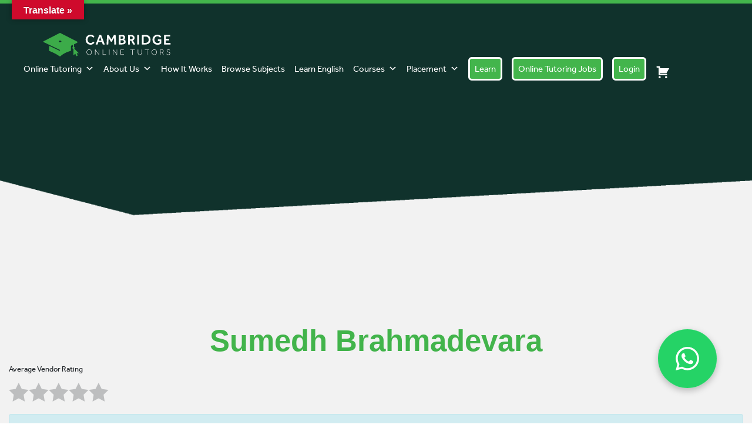

--- FILE ---
content_type: text/html; charset=UTF-8
request_url: https://cambridgeonlinetutors.co.uk/vendor/sumedh-brahmadevara-964/
body_size: 24575
content:
<!doctype html><html lang="en-US"><head><script data-no-optimize="1">var litespeed_docref=sessionStorage.getItem("litespeed_docref");litespeed_docref&&(Object.defineProperty(document,"referrer",{get:function(){return litespeed_docref}}),sessionStorage.removeItem("litespeed_docref"));</script> <meta charset="UTF-8"><meta name="viewport" content="width=device-width, initial-scale=1"><meta name="google-site-verification" content="SmHtZdPJqlqQPoHH4rJG8zGDUS_eKnQ90sIfnqMDG2s" /><link rel="profile" href="http://gmpg.org/xfn/11"><meta name='robots' content='noindex, follow' /><title>Sumedh Brahmadevara Archives - Cambridge Online Tutors</title><meta property="og:locale" content="en_US" /><meta property="og:type" content="article" /><meta property="og:title" content="Sumedh Brahmadevara Archives - Cambridge Online Tutors" /><meta property="og:url" content="https://cambridgeonlinetutors.co.uk/vendor/sumedh-brahmadevara-964/" /><meta property="og:site_name" content="Cambridge Online Tutors" /><meta name="twitter:card" content="summary_large_image" /><meta name="twitter:site" content="@CamOnlineTutors" /> <script type="application/ld+json" class="yoast-schema-graph">{"@context":"https://schema.org","@graph":[{"@type":"CollectionPage","@id":"https://cambridgeonlinetutors.co.uk/vendor/sumedh-brahmadevara-964/","url":"https://cambridgeonlinetutors.co.uk/vendor/sumedh-brahmadevara-964/","name":"Sumedh Brahmadevara Archives - Cambridge Online Tutors","isPartOf":{"@id":"https://cambridgeonlinetutors.co.uk/#website"},"breadcrumb":{"@id":"https://cambridgeonlinetutors.co.uk/vendor/sumedh-brahmadevara-964/#breadcrumb"},"inLanguage":"en-US"},{"@type":"BreadcrumbList","@id":"https://cambridgeonlinetutors.co.uk/vendor/sumedh-brahmadevara-964/#breadcrumb","itemListElement":[{"@type":"ListItem","position":1,"name":"Home","item":"https://cambridgeonlinetutors.co.uk/"},{"@type":"ListItem","position":2,"name":"Sumedh Brahmadevara"}]},{"@type":"WebSite","@id":"https://cambridgeonlinetutors.co.uk/#website","url":"https://cambridgeonlinetutors.co.uk/","name":"Cambridge Online Tutors","description":"Bringing the classroom to you","publisher":{"@id":"https://cambridgeonlinetutors.co.uk/#organization"},"potentialAction":[{"@type":"SearchAction","target":{"@type":"EntryPoint","urlTemplate":"https://cambridgeonlinetutors.co.uk/?s={search_term_string}"},"query-input":{"@type":"PropertyValueSpecification","valueRequired":true,"valueName":"search_term_string"}}],"inLanguage":"en-US"},{"@type":"Organization","@id":"https://cambridgeonlinetutors.co.uk/#organization","name":"Cambridge Online Tutors","url":"https://cambridgeonlinetutors.co.uk/","logo":{"@type":"ImageObject","inLanguage":"en-US","@id":"https://cambridgeonlinetutors.co.uk/#/schema/logo/image/","url":"https://cambridgeonlinetutors.co.uk/wp-content/uploads/2020/08/cambridge-online-tutors-logo-dark.svg","contentUrl":"https://cambridgeonlinetutors.co.uk/wp-content/uploads/2020/08/cambridge-online-tutors-logo-dark.svg","width":228,"height":42,"caption":"Cambridge Online Tutors"},"image":{"@id":"https://cambridgeonlinetutors.co.uk/#/schema/logo/image/"},"sameAs":["https://www.facebook.com/cambridgeonlinetutors/","https://x.com/CamOnlineTutors","https://www.linkedin.com/company/cambridge-online-tutors/","https://www.instagram.com/cambridgeonlinetutors_/"]}]}</script> <link rel='dns-prefetch' href='//translate.google.com' /><link rel='dns-prefetch' href='//cdn.canvasjs.com' /><link rel='dns-prefetch' href='//cdnjs.cloudflare.com' /><link rel='dns-prefetch' href='//use.typekit.net' /><link rel='dns-prefetch' href='//fonts.googleapis.com' /><link rel='dns-prefetch' href='//use.fontawesome.com' /><link rel="alternate" type="application/rss+xml" title="Cambridge Online Tutors &raquo; Feed" href="https://cambridgeonlinetutors.co.uk/feed/" /><link rel="alternate" type="application/rss+xml" title="Cambridge Online Tutors &raquo; Comments Feed" href="https://cambridgeonlinetutors.co.uk/comments/feed/" /><link rel="alternate" type="application/rss+xml" title="Cambridge Online Tutors &raquo; Sumedh Brahmadevara Vendor Feed" href="https://cambridgeonlinetutors.co.uk/vendor/sumedh-brahmadevara-964/feed/" /><style id='wp-img-auto-sizes-contain-inline-css' type='text/css'>img:is([sizes=auto i],[sizes^="auto," i]){contain-intrinsic-size:3000px 1500px}
/*# sourceURL=wp-img-auto-sizes-contain-inline-css */</style><link data-optimized="2" rel="stylesheet" href="https://cambridgeonlinetutors.co.uk/wp-content/litespeed/css/1c835cb29bb63979e2d6a49e531938ec.css?ver=d5416" /><style id='classic-theme-styles-inline-css' type='text/css'>/*! This file is auto-generated */
.wp-block-button__link{color:#fff;background-color:#32373c;border-radius:9999px;box-shadow:none;text-decoration:none;padding:calc(.667em + 2px) calc(1.333em + 2px);font-size:1.125em}.wp-block-file__button{background:#32373c;color:#fff;text-decoration:none}
/*# sourceURL=/wp-includes/css/classic-themes.min.css */</style><style id='font-awesome-svg-styles-default-inline-css' type='text/css'>.svg-inline--fa {
  display: inline-block;
  height: 1em;
  overflow: visible;
  vertical-align: -.125em;
}
/*# sourceURL=font-awesome-svg-styles-default-inline-css */</style><style id='font-awesome-svg-styles-inline-css' type='text/css'>.wp-block-font-awesome-icon svg::before,
   .wp-rich-text-font-awesome-icon svg::before {content: unset;}
/*# sourceURL=font-awesome-svg-styles-inline-css */</style><link rel='stylesheet' id='adf-font-awesome-css' href='https://cdnjs.cloudflare.com/ajax/libs/font-awesome/6.5.2/css/all.min.css?ver=6.5.2' type='text/css' media='all' /><style id='woocommerce-inline-inline-css' type='text/css'>.woocommerce form .form-row .required { visibility: visible; }
/*# sourceURL=woocommerce-inline-inline-css */</style><link rel='stylesheet' id='typekit-css' href='https://use.typekit.net/xtu8wys.css' type='text/css' media='all' /><style id='wp-bootstrap-4-woocommerce-style-inline-css' type='text/css'>@font-face {
			font-family: "star";
			src: url("https://cambridgeonlinetutors.co.uk/wp-content/plugins/woocommerce/assets/fonts/star.eot");
			src: url("https://cambridgeonlinetutors.co.uk/wp-content/plugins/woocommerce/assets/fonts/star.eot?#iefix") format("embedded-opentype"),
				url("https://cambridgeonlinetutors.co.uk/wp-content/plugins/woocommerce/assets/fonts/star.woff") format("woff"),
				url("https://cambridgeonlinetutors.co.uk/wp-content/plugins/woocommerce/assets/fonts/star.ttf") format("truetype"),
				url("https://cambridgeonlinetutors.co.uk/wp-content/plugins/woocommerce/assets/fonts/star.svg#star") format("svg");
			font-weight: normal;
			font-style: normal;
		}
/*# sourceURL=wp-bootstrap-4-woocommerce-style-inline-css */</style><link rel='stylesheet' id='font-awesome-official-css' href='https://use.fontawesome.com/releases/v5.14.0/css/all.css' type='text/css' media='all' integrity="sha384-HzLeBuhoNPvSl5KYnjx0BT+WB0QEEqLprO+NBkkk5gbc67FTaL7XIGa2w1L0Xbgc" crossorigin="anonymous" /><link rel='stylesheet' id='font-awesome-official-v4shim-css' href='https://use.fontawesome.com/releases/v5.14.0/css/v4-shims.css' type='text/css' media='all' integrity="sha384-9aKO2QU3KETrRCCXFbhLK16iRd15nC+OYEmpVb54jY8/CEXz/GVRsnM73wcbYw+m" crossorigin="anonymous" /><style id='font-awesome-official-v4shim-inline-css' type='text/css'>@font-face {
font-family: "FontAwesome";
font-display: block;
src: url("https://use.fontawesome.com/releases/v5.14.0/webfonts/fa-brands-400.eot"),
		url("https://use.fontawesome.com/releases/v5.14.0/webfonts/fa-brands-400.eot?#iefix") format("embedded-opentype"),
		url("https://use.fontawesome.com/releases/v5.14.0/webfonts/fa-brands-400.woff2") format("woff2"),
		url("https://use.fontawesome.com/releases/v5.14.0/webfonts/fa-brands-400.woff") format("woff"),
		url("https://use.fontawesome.com/releases/v5.14.0/webfonts/fa-brands-400.ttf") format("truetype"),
		url("https://use.fontawesome.com/releases/v5.14.0/webfonts/fa-brands-400.svg#fontawesome") format("svg");
}

@font-face {
font-family: "FontAwesome";
font-display: block;
src: url("https://use.fontawesome.com/releases/v5.14.0/webfonts/fa-solid-900.eot"),
		url("https://use.fontawesome.com/releases/v5.14.0/webfonts/fa-solid-900.eot?#iefix") format("embedded-opentype"),
		url("https://use.fontawesome.com/releases/v5.14.0/webfonts/fa-solid-900.woff2") format("woff2"),
		url("https://use.fontawesome.com/releases/v5.14.0/webfonts/fa-solid-900.woff") format("woff"),
		url("https://use.fontawesome.com/releases/v5.14.0/webfonts/fa-solid-900.ttf") format("truetype"),
		url("https://use.fontawesome.com/releases/v5.14.0/webfonts/fa-solid-900.svg#fontawesome") format("svg");
}

@font-face {
font-family: "FontAwesome";
font-display: block;
src: url("https://use.fontawesome.com/releases/v5.14.0/webfonts/fa-regular-400.eot"),
		url("https://use.fontawesome.com/releases/v5.14.0/webfonts/fa-regular-400.eot?#iefix") format("embedded-opentype"),
		url("https://use.fontawesome.com/releases/v5.14.0/webfonts/fa-regular-400.woff2") format("woff2"),
		url("https://use.fontawesome.com/releases/v5.14.0/webfonts/fa-regular-400.woff") format("woff"),
		url("https://use.fontawesome.com/releases/v5.14.0/webfonts/fa-regular-400.ttf") format("truetype"),
		url("https://use.fontawesome.com/releases/v5.14.0/webfonts/fa-regular-400.svg#fontawesome") format("svg");
unicode-range: U+F004-F005,U+F007,U+F017,U+F022,U+F024,U+F02E,U+F03E,U+F044,U+F057-F059,U+F06E,U+F070,U+F075,U+F07B-F07C,U+F080,U+F086,U+F089,U+F094,U+F09D,U+F0A0,U+F0A4-F0A7,U+F0C5,U+F0C7-F0C8,U+F0E0,U+F0EB,U+F0F3,U+F0F8,U+F0FE,U+F111,U+F118-F11A,U+F11C,U+F133,U+F144,U+F146,U+F14A,U+F14D-F14E,U+F150-F152,U+F15B-F15C,U+F164-F165,U+F185-F186,U+F191-F192,U+F1AD,U+F1C1-F1C9,U+F1CD,U+F1D8,U+F1E3,U+F1EA,U+F1F6,U+F1F9,U+F20A,U+F247-F249,U+F24D,U+F254-F25B,U+F25D,U+F267,U+F271-F274,U+F279,U+F28B,U+F28D,U+F2B5-F2B6,U+F2B9,U+F2BB,U+F2BD,U+F2C1-F2C2,U+F2D0,U+F2D2,U+F2DC,U+F2ED,U+F328,U+F358-F35B,U+F3A5,U+F3D1,U+F410,U+F4AD;
}
/*# sourceURL=font-awesome-official-v4shim-inline-css */</style> <script type="text/template" id="tmpl-variation-template"><div class="woocommerce-variation-description">{{{ data.variation.variation_description }}}</div>
	<div class="woocommerce-variation-price">{{{ data.variation.price_html }}}</div>
	<div class="woocommerce-variation-availability">{{{ data.variation.availability_html }}}</div></script> <script type="text/template" id="tmpl-unavailable-variation-template"><p>Sorry, this product is unavailable. Please choose a different combination.</p></script> <script type="litespeed/javascript" data-src="https://cambridgeonlinetutors.co.uk/wp-includes/js/jquery/jquery.min.js" id="jquery-core-js"></script> <script id="wp-util-js-extra" type="litespeed/javascript">var _wpUtilSettings={"ajax":{"url":"/wp-admin/admin-ajax.php"}}</script> <script id="wc-add-to-cart-js-extra" type="litespeed/javascript">var wc_add_to_cart_params={"ajax_url":"/wp-admin/admin-ajax.php","wc_ajax_url":"/?wc-ajax=%%endpoint%%","i18n_view_cart":"View cart","cart_url":"https://cambridgeonlinetutors.co.uk/cart/","is_cart":"","cart_redirect_after_add":"yes"}</script> <script id="woocommerce-js-extra" type="litespeed/javascript">var woocommerce_params={"ajax_url":"/wp-admin/admin-ajax.php","wc_ajax_url":"/?wc-ajax=%%endpoint%%","i18n_password_show":"Show password","i18n_password_hide":"Hide password"}</script> <script id="wpm-js-extra" type="litespeed/javascript">var wpm={"ajax_url":"https://cambridgeonlinetutors.co.uk/wp-admin/admin-ajax.php","root":"https://cambridgeonlinetutors.co.uk/wp-json/","nonce_wp_rest":"32ab75c082","nonce_ajax":"f156c9b86f"}</script> <link rel="https://api.w.org/" href="https://cambridgeonlinetutors.co.uk/wp-json/" /><link rel="EditURI" type="application/rsd+xml" title="RSD" href="https://cambridgeonlinetutors.co.uk/xmlrpc.php?rsd" /><meta name="generator" content="WordPress 6.9" /><meta name="generator" content="WooCommerce 10.4.3" /> <script type="litespeed/javascript">(function(){var sbSiteSecret='f183e808-08a3-441e-8cd4-856e976cc670';window.sitebehaviourTrackingSecret=sbSiteSecret;var scriptElement=document.createElement('script');scriptElement.async=!0;scriptElement.id='site-behaviour-script-v2';scriptElement.src='https://sitebehaviour-cdn.fra1.cdn.digitaloceanspaces.com/index.min.js?sitebehaviour-secret='+sbSiteSecret;document.head.appendChild(scriptElement)})()</script> <style>p.hello{font-size:12px;color:darkgray;}#google_language_translator,#flags{text-align:left;}#google_language_translator{clear:both;}#flags{width:165px;}#flags a{display:inline-block;margin-right:2px;}#google_language_translator{width:auto!important;}div.skiptranslate.goog-te-gadget{display:inline!important;}.goog-tooltip{display: none!important;}.goog-tooltip:hover{display: none!important;}.goog-text-highlight{background-color:transparent!important;border:none!important;box-shadow:none!important;}#google_language_translator select.goog-te-combo{color:#32373c;}div.skiptranslate{display:none!important;}body{top:0px!important;}#goog-gt-{display:none!important;}font font{background-color:transparent!important;box-shadow:none!important;position:initial!important;}#glt-translate-trigger{bottom:auto;top:0;left:20px;right:auto;}.tool-container.tool-top{top:50px!important;bottom:auto!important;}.tool-container.tool-top .arrow{border-color:transparent transparent #d0cbcb;top:-14px;}#glt-translate-trigger > span{color:#ffffff;}#glt-translate-trigger{background:#cf0a2c;}.goog-te-gadget .goog-te-combo{width:100%;}</style><style type="text/css">.kamy-total-order-wrap,
				.kamy-title-bar,
				.kamy-account-orders-table-heading {
					background-color:
					#003b99					!important;
				}

				.kamy-total-order-icon i,
				.kamy-icon i {
					color:
					#003b99					!important;

				}

				.kamy-account-orders-table-heading:hover {
					background-color:
					#fff					!important;
				}

				.kamy-account-orders-table tr td a:hover {
					color:
					#fff					!important;
				}


				.kamy-woocommerce-Address-title a,
				.kamy-custom-affiliate-link ul li a i,
				.kamy-total-order-detail a {
					color:
					#003b99					!important;
				}

				.kamy-custom-account-link .kamy-icon,
				.kamy-custom-affiliate-link ul li a .kamy-icon {
					border-color:
					#003b99					!important;
				}

				.kamy-total-order-icon,
				.kamy-total-order-detail p,
				.kamy-total-order-detail h3,
				.kamy-text-center,
				.kamy-account-orders-table-heading span {
					color:
					#fff					!important;
				}

				.kamy-account-orders-table tr td a {
					color:
					#003b99					!important;
				}

				.kamy-template-third .kamy-user-info {
					box-shadow: 0px -3px 0px 0px
					#003b99					!important;
				}

								.entry-content .woocommerce:before,
				.entry-content .woocommerce:after {
					clear: both !important;
					content: "";
					display: table;
				}</style><style type="text/css">.tabs-nav li {
    			display: none;
    		}

    		.tabs-nav li:first-child {
    			display: list-item;
    		}

            .wcv-tabs #draft_button {
                display: none;
            }

            .wcvendors-table .products a {
                display: none;
            }

            .wcvendors-table thead .price,
            .wcvendors-table tbody .price {
                display: none;
            }

            .wcvendors-table .order_date .row-actions a:not(:first-child) {
                display: none;
            }

            .wcvendors-table .product_type,
            .wcvendors-table .product_date {
                display: none;
            }

            .wcv-order-totals .shipping {
                display: none;
            }

            .wcv-order-customer-details .shipping-details {
                display: none;
            }</style> <script type="litespeed/javascript">jQuery(document).ready(function(){var tabs=jQuery('.wcv-tabs .tabs-nav');jQuery(tabs).find('li').each(function(){var current=jQuery(this);if((jQuery(current).find('a:contains("Costs")').length>0)||(jQuery(current).find('a:contains("Resources")').length>0)){jQuery(current).hide()}else{jQuery(current).css('display','list-item')}});jQuery('ul.tabs-nav li a:contains("Persons")').closest('li').css('display','none');jQuery('a[id^="open-order-note-modal-"], a[id^="open-tracking-modal-"]').hide();jQuery('a[href^="?wcv_shipping_label="]').hide();jQuery('.mark-order-shipped').hide()})</script> <noscript><style>.woocommerce-product-gallery{ opacity: 1 !important; }</style></noscript>
 <script type="litespeed/javascript">window.wpmDataLayer=window.wpmDataLayer||{};window.wpmDataLayer=Object.assign(window.wpmDataLayer,{"cart":{},"cart_item_keys":{},"version":{"number":"1.54.1","pro":!1,"eligible_for_updates":!1,"distro":"fms","beta":!1,"show":!0},"pixels":{"google":{"linker":{"settings":null},"user_id":!1,"ads":{"conversion_ids":{"AW-399436928":"ch-kCJuJxPwBEIDZu74B"},"dynamic_remarketing":{"status":!0,"id_type":"post_id","send_events_with_parent_ids":!0},"google_business_vertical":"retail","phone_conversion_number":"","phone_conversion_label":""},"tag_id":"AW-399436928","tag_id_suppressed":[],"tag_gateway":{"measurement_path":""},"tcf_support":!1,"consent_mode":{"is_active":!1,"wait_for_update":500,"ads_data_redaction":!1,"url_passthrough":!0}}},"shop":{"list_name":"","list_id":"","page_type":"","currency":"GBP","selectors":{"addToCart":[],"beginCheckout":[]},"order_duplication_prevention":!0,"view_item_list_trigger":{"test_mode":!1,"background_color":"green","opacity":0.5,"repeat":!0,"timeout":1000,"threshold":0.8000000000000000444089209850062616169452667236328125},"variations_output":!0,"session_active":!1},"page":{"id":!1,"title":"","type":!1,"categories":[],"parent":{"id":!1,"title":"","type":!1,"categories":[]}},"general":{"user_logged_in":!1,"scroll_tracking_thresholds":[],"page_id":!1,"exclude_domains":[],"server_2_server":{"active":!1,"user_agent_exclude_patterns":[],"ip_exclude_list":[],"pageview_event_s2s":{"is_active":!1,"pixels":[]}},"consent_management":{"explicit_consent":!1},"lazy_load_pmw":!1,"chunk_base_path":"https://cambridgeonlinetutors.co.uk/wp-content/plugins/woocommerce-google-adwords-conversion-tracking-tag/js/public/free/","modules":{"load_deprecated_functions":!0}}})</script> <style type="text/css">.recentcomments a{display:inline !important;padding:0 !important;margin:0 !important;}</style><style type="text/css">.wb-bp-front-page .wp-bs-4-jumbotron {
					background-image: url(https://cambridgeonlinetutors.co.uk/wp-content/themes/cambridge-online-tutors/dist/images/default-cover-img.jpeg);
				}
				.wp-bp-jumbo-overlay {
					background: rgba(33,37,41, 0.7);
				}</style><style type="text/css">.site-branding-text {
                display: none;
            }
			.site-title,
			.site-description {
				position: absolute;
				clip: rect(1px, 1px, 1px, 1px);
			}</style><link rel="icon" href="https://cambridgeonlinetutors.co.uk/wp-content/uploads/2020/08/cropped-favicon-1-32x32.png" sizes="32x32" /><link rel="icon" href="https://cambridgeonlinetutors.co.uk/wp-content/uploads/2020/08/cropped-favicon-1-192x192.png" sizes="192x192" /><link rel="apple-touch-icon" href="https://cambridgeonlinetutors.co.uk/wp-content/uploads/2020/08/cropped-favicon-1-180x180.png" /><meta name="msapplication-TileImage" content="https://cambridgeonlinetutors.co.uk/wp-content/uploads/2020/08/cropped-favicon-1-270x270.png" /><style type="text/css">/** Mega Menu CSS: fs **/</style> <script type="litespeed/javascript" data-src="https://www.googletagmanager.com/gtag/js?id=AW-399436928"></script>  <script async src=https://www.googletagmanager.com/gtag/js?id=G-GV6XDDQK6E></script><script type="litespeed/javascript">window.dataLayer=window.dataLayer||[];function gtag(){dataLayer.push(arguments)}gtag('js',new Date());gtag('config','G-GV6XDDQK6E')</script> <script type="litespeed/javascript">window.dataLayer=window.dataLayer||[];function gtag(){dataLayer.push(arguments)}
gtag('js',new Date());gtag('config','AW-399436928')</script> <script type="litespeed/javascript">jQuery('document').ready(function(){jQuery("a[rel~='nofollow']").each(function(){jQuery(this).attr('rel',jQuery(this).attr('rel').replace('nofollow',''))})})</script> <style id='global-styles-inline-css' type='text/css'>:root{--wp--preset--aspect-ratio--square: 1;--wp--preset--aspect-ratio--4-3: 4/3;--wp--preset--aspect-ratio--3-4: 3/4;--wp--preset--aspect-ratio--3-2: 3/2;--wp--preset--aspect-ratio--2-3: 2/3;--wp--preset--aspect-ratio--16-9: 16/9;--wp--preset--aspect-ratio--9-16: 9/16;--wp--preset--color--black: #000000;--wp--preset--color--cyan-bluish-gray: #abb8c3;--wp--preset--color--white: #ffffff;--wp--preset--color--pale-pink: #f78da7;--wp--preset--color--vivid-red: #cf2e2e;--wp--preset--color--luminous-vivid-orange: #ff6900;--wp--preset--color--luminous-vivid-amber: #fcb900;--wp--preset--color--light-green-cyan: #7bdcb5;--wp--preset--color--vivid-green-cyan: #00d084;--wp--preset--color--pale-cyan-blue: #8ed1fc;--wp--preset--color--vivid-cyan-blue: #0693e3;--wp--preset--color--vivid-purple: #9b51e0;--wp--preset--gradient--vivid-cyan-blue-to-vivid-purple: linear-gradient(135deg,rgb(6,147,227) 0%,rgb(155,81,224) 100%);--wp--preset--gradient--light-green-cyan-to-vivid-green-cyan: linear-gradient(135deg,rgb(122,220,180) 0%,rgb(0,208,130) 100%);--wp--preset--gradient--luminous-vivid-amber-to-luminous-vivid-orange: linear-gradient(135deg,rgb(252,185,0) 0%,rgb(255,105,0) 100%);--wp--preset--gradient--luminous-vivid-orange-to-vivid-red: linear-gradient(135deg,rgb(255,105,0) 0%,rgb(207,46,46) 100%);--wp--preset--gradient--very-light-gray-to-cyan-bluish-gray: linear-gradient(135deg,rgb(238,238,238) 0%,rgb(169,184,195) 100%);--wp--preset--gradient--cool-to-warm-spectrum: linear-gradient(135deg,rgb(74,234,220) 0%,rgb(151,120,209) 20%,rgb(207,42,186) 40%,rgb(238,44,130) 60%,rgb(251,105,98) 80%,rgb(254,248,76) 100%);--wp--preset--gradient--blush-light-purple: linear-gradient(135deg,rgb(255,206,236) 0%,rgb(152,150,240) 100%);--wp--preset--gradient--blush-bordeaux: linear-gradient(135deg,rgb(254,205,165) 0%,rgb(254,45,45) 50%,rgb(107,0,62) 100%);--wp--preset--gradient--luminous-dusk: linear-gradient(135deg,rgb(255,203,112) 0%,rgb(199,81,192) 50%,rgb(65,88,208) 100%);--wp--preset--gradient--pale-ocean: linear-gradient(135deg,rgb(255,245,203) 0%,rgb(182,227,212) 50%,rgb(51,167,181) 100%);--wp--preset--gradient--electric-grass: linear-gradient(135deg,rgb(202,248,128) 0%,rgb(113,206,126) 100%);--wp--preset--gradient--midnight: linear-gradient(135deg,rgb(2,3,129) 0%,rgb(40,116,252) 100%);--wp--preset--font-size--small: 13px;--wp--preset--font-size--medium: 20px;--wp--preset--font-size--large: 36px;--wp--preset--font-size--x-large: 42px;--wp--preset--spacing--20: 0.44rem;--wp--preset--spacing--30: 0.67rem;--wp--preset--spacing--40: 1rem;--wp--preset--spacing--50: 1.5rem;--wp--preset--spacing--60: 2.25rem;--wp--preset--spacing--70: 3.38rem;--wp--preset--spacing--80: 5.06rem;--wp--preset--shadow--natural: 6px 6px 9px rgba(0, 0, 0, 0.2);--wp--preset--shadow--deep: 12px 12px 50px rgba(0, 0, 0, 0.4);--wp--preset--shadow--sharp: 6px 6px 0px rgba(0, 0, 0, 0.2);--wp--preset--shadow--outlined: 6px 6px 0px -3px rgb(255, 255, 255), 6px 6px rgb(0, 0, 0);--wp--preset--shadow--crisp: 6px 6px 0px rgb(0, 0, 0);}:where(.is-layout-flex){gap: 0.5em;}:where(.is-layout-grid){gap: 0.5em;}body .is-layout-flex{display: flex;}.is-layout-flex{flex-wrap: wrap;align-items: center;}.is-layout-flex > :is(*, div){margin: 0;}body .is-layout-grid{display: grid;}.is-layout-grid > :is(*, div){margin: 0;}:where(.wp-block-columns.is-layout-flex){gap: 2em;}:where(.wp-block-columns.is-layout-grid){gap: 2em;}:where(.wp-block-post-template.is-layout-flex){gap: 1.25em;}:where(.wp-block-post-template.is-layout-grid){gap: 1.25em;}.has-black-color{color: var(--wp--preset--color--black) !important;}.has-cyan-bluish-gray-color{color: var(--wp--preset--color--cyan-bluish-gray) !important;}.has-white-color{color: var(--wp--preset--color--white) !important;}.has-pale-pink-color{color: var(--wp--preset--color--pale-pink) !important;}.has-vivid-red-color{color: var(--wp--preset--color--vivid-red) !important;}.has-luminous-vivid-orange-color{color: var(--wp--preset--color--luminous-vivid-orange) !important;}.has-luminous-vivid-amber-color{color: var(--wp--preset--color--luminous-vivid-amber) !important;}.has-light-green-cyan-color{color: var(--wp--preset--color--light-green-cyan) !important;}.has-vivid-green-cyan-color{color: var(--wp--preset--color--vivid-green-cyan) !important;}.has-pale-cyan-blue-color{color: var(--wp--preset--color--pale-cyan-blue) !important;}.has-vivid-cyan-blue-color{color: var(--wp--preset--color--vivid-cyan-blue) !important;}.has-vivid-purple-color{color: var(--wp--preset--color--vivid-purple) !important;}.has-black-background-color{background-color: var(--wp--preset--color--black) !important;}.has-cyan-bluish-gray-background-color{background-color: var(--wp--preset--color--cyan-bluish-gray) !important;}.has-white-background-color{background-color: var(--wp--preset--color--white) !important;}.has-pale-pink-background-color{background-color: var(--wp--preset--color--pale-pink) !important;}.has-vivid-red-background-color{background-color: var(--wp--preset--color--vivid-red) !important;}.has-luminous-vivid-orange-background-color{background-color: var(--wp--preset--color--luminous-vivid-orange) !important;}.has-luminous-vivid-amber-background-color{background-color: var(--wp--preset--color--luminous-vivid-amber) !important;}.has-light-green-cyan-background-color{background-color: var(--wp--preset--color--light-green-cyan) !important;}.has-vivid-green-cyan-background-color{background-color: var(--wp--preset--color--vivid-green-cyan) !important;}.has-pale-cyan-blue-background-color{background-color: var(--wp--preset--color--pale-cyan-blue) !important;}.has-vivid-cyan-blue-background-color{background-color: var(--wp--preset--color--vivid-cyan-blue) !important;}.has-vivid-purple-background-color{background-color: var(--wp--preset--color--vivid-purple) !important;}.has-black-border-color{border-color: var(--wp--preset--color--black) !important;}.has-cyan-bluish-gray-border-color{border-color: var(--wp--preset--color--cyan-bluish-gray) !important;}.has-white-border-color{border-color: var(--wp--preset--color--white) !important;}.has-pale-pink-border-color{border-color: var(--wp--preset--color--pale-pink) !important;}.has-vivid-red-border-color{border-color: var(--wp--preset--color--vivid-red) !important;}.has-luminous-vivid-orange-border-color{border-color: var(--wp--preset--color--luminous-vivid-orange) !important;}.has-luminous-vivid-amber-border-color{border-color: var(--wp--preset--color--luminous-vivid-amber) !important;}.has-light-green-cyan-border-color{border-color: var(--wp--preset--color--light-green-cyan) !important;}.has-vivid-green-cyan-border-color{border-color: var(--wp--preset--color--vivid-green-cyan) !important;}.has-pale-cyan-blue-border-color{border-color: var(--wp--preset--color--pale-cyan-blue) !important;}.has-vivid-cyan-blue-border-color{border-color: var(--wp--preset--color--vivid-cyan-blue) !important;}.has-vivid-purple-border-color{border-color: var(--wp--preset--color--vivid-purple) !important;}.has-vivid-cyan-blue-to-vivid-purple-gradient-background{background: var(--wp--preset--gradient--vivid-cyan-blue-to-vivid-purple) !important;}.has-light-green-cyan-to-vivid-green-cyan-gradient-background{background: var(--wp--preset--gradient--light-green-cyan-to-vivid-green-cyan) !important;}.has-luminous-vivid-amber-to-luminous-vivid-orange-gradient-background{background: var(--wp--preset--gradient--luminous-vivid-amber-to-luminous-vivid-orange) !important;}.has-luminous-vivid-orange-to-vivid-red-gradient-background{background: var(--wp--preset--gradient--luminous-vivid-orange-to-vivid-red) !important;}.has-very-light-gray-to-cyan-bluish-gray-gradient-background{background: var(--wp--preset--gradient--very-light-gray-to-cyan-bluish-gray) !important;}.has-cool-to-warm-spectrum-gradient-background{background: var(--wp--preset--gradient--cool-to-warm-spectrum) !important;}.has-blush-light-purple-gradient-background{background: var(--wp--preset--gradient--blush-light-purple) !important;}.has-blush-bordeaux-gradient-background{background: var(--wp--preset--gradient--blush-bordeaux) !important;}.has-luminous-dusk-gradient-background{background: var(--wp--preset--gradient--luminous-dusk) !important;}.has-pale-ocean-gradient-background{background: var(--wp--preset--gradient--pale-ocean) !important;}.has-electric-grass-gradient-background{background: var(--wp--preset--gradient--electric-grass) !important;}.has-midnight-gradient-background{background: var(--wp--preset--gradient--midnight) !important;}.has-small-font-size{font-size: var(--wp--preset--font-size--small) !important;}.has-medium-font-size{font-size: var(--wp--preset--font-size--medium) !important;}.has-large-font-size{font-size: var(--wp--preset--font-size--large) !important;}.has-x-large-font-size{font-size: var(--wp--preset--font-size--x-large) !important;}
/*# sourceURL=global-styles-inline-css */</style></head><style>div#green-bg {
        width: 100%;
        background-image: url(/wp-content/uploads/2020/08/FIND-YOUR-TUTOR.jpg);
        background-size: cover;
        background-repeat: no-repeat !important;
        position: relative !important;
        top: 0px;
        height: 453px;
        background-color: #f2f2f2;
    }


    #yourtutors-hero {
        position: relative;
        background-image: none;
    /*         background-image: url(/wp-content/uploads/2020/08/find-your-tutor-header.jpg); */

        background-size: cover;
        height: 479px;
        background-color: rgba(0,0,0,.1) !important;
    /*     background-blend-mode: multiply; */
    }

    .dip-img {
        position: absolute;
        bottom: -1px;
        width: 100%;
    }</style><body class="archive tax-wcpv_product_vendors term-sumedh-brahmadevara-964 term-987 wp-custom-logo wp-theme-cambridge-online-tutors theme-cambridge-online-tutors woocommerce woocommerce-page woocommerce-no-js mega-menu-menu-1 hfeed woocommerce-active mob-menu-slideout-over" class="grey-bg"><svg aria-hidden="true" style="position: absolute; width: 0; height: 0; overflow: hidden;" version="1.1" xmlns="http://www.w3.org/2000/svg" xmlns:xlink="http://www.w3.org/1999/xlink">
<defs>
<symbol id="icon-whatsapp" viewBox="0 0 32 32">
<path d="M27.281 4.65c-2.994-3-6.975-4.65-11.219-4.65-8.738 0-15.85 7.112-15.85 15.856 0 2.794 0.731 5.525 2.119 7.925l-2.25 8.219 8.406-2.206c2.319 1.262 4.925 1.931 7.575 1.931h0.006c0 0 0 0 0 0 8.738 0 15.856-7.113 15.856-15.856 0-4.238-1.65-8.219-4.644-11.219zM16.069 29.050v0c-2.369 0-4.688-0.637-6.713-1.837l-0.481-0.288-4.987 1.306 1.331-4.863-0.313-0.5c-1.325-2.094-2.019-4.519-2.019-7.012 0-7.269 5.912-13.181 13.188-13.181 3.519 0 6.831 1.375 9.319 3.862 2.488 2.494 3.856 5.8 3.856 9.325-0.006 7.275-5.919 13.188-13.181 13.188zM23.294 19.175c-0.394-0.2-2.344-1.156-2.706-1.288s-0.625-0.2-0.894 0.2c-0.262 0.394-1.025 1.288-1.256 1.556-0.231 0.262-0.462 0.3-0.856 0.1s-1.675-0.619-3.188-1.969c-1.175-1.050-1.975-2.35-2.206-2.744s-0.025-0.613 0.175-0.806c0.181-0.175 0.394-0.463 0.594-0.694s0.262-0.394 0.394-0.662c0.131-0.262 0.069-0.494-0.031-0.694s-0.894-2.15-1.219-2.944c-0.319-0.775-0.65-0.669-0.894-0.681-0.231-0.012-0.494-0.012-0.756-0.012s-0.694 0.1-1.056 0.494c-0.363 0.394-1.387 1.356-1.387 3.306s1.419 3.831 1.619 4.1c0.2 0.262 2.794 4.269 6.769 5.981 0.944 0.406 1.681 0.65 2.256 0.837 0.95 0.3 1.813 0.256 2.494 0.156 0.762-0.113 2.344-0.956 2.675-1.881s0.331-1.719 0.231-1.881c-0.094-0.175-0.356-0.275-0.756-0.475z"></path>
</symbol>
<symbol id="icon-instagram" viewBox="0 0 132.004 132">
<defs><linearGradient id="b"><stop offset="0" stop-color="#3771c8"/><stop stop-color="#3771c8" offset=".128"/><stop offset="1" stop-color="#60f" stop-opacity="0"/></linearGradient><linearGradient id="a"><stop offset="0" stop-color="#fd5"/><stop offset=".1" stop-color="#fd5"/><stop offset=".5" stop-color="#ff543e"/><stop offset="1" stop-color="#c837ab"/></linearGradient><radialGradient id="c" cx="158.429" cy="578.088" r="65" xlink:href="#a" gradientUnits="userSpaceOnUse" gradientTransform="matrix(0 -1.98198 1.8439 0 -1031.402 454.004)" fx="158.429" fy="578.088"/><radialGradient id="d" cx="147.694" cy="473.455" r="65" xlink:href="#b" gradientUnits="userSpaceOnUse" gradientTransform="matrix(.17394 .86872 -3.5818 .71718 1648.348 -458.493)" fx="147.694" fy="473.455"/></defs><path fill="url(#c)" d="M65.03 0C37.888 0 29.95.028 28.407.156c-5.57.463-9.036 1.34-12.812 3.22-2.91 1.445-5.205 3.12-7.47 5.468C4 13.126 1.5 18.394.595 24.656c-.44 3.04-.568 3.66-.594 19.188-.01 5.176 0 11.988 0 21.125 0 27.12.03 35.05.16 36.59.45 5.42 1.3 8.83 3.1 12.56 3.44 7.14 10.01 12.5 17.75 14.5 2.68.69 5.64 1.07 9.44 1.25 1.61.07 18.02.12 34.44.12 16.42 0 32.84-.02 34.41-.1 4.4-.207 6.955-.55 9.78-1.28 7.79-2.01 14.24-7.29 17.75-14.53 1.765-3.64 2.66-7.18 3.065-12.317.088-1.12.125-18.977.125-36.81 0-17.836-.04-35.66-.128-36.78-.41-5.22-1.305-8.73-3.127-12.44-1.495-3.037-3.155-5.305-5.565-7.624C116.9 4 111.64 1.5 105.372.596 102.335.157 101.73.027 86.19 0H65.03z" transform="translate(1.004 1)"/><path fill="url(#d)" d="M65.03 0C37.888 0 29.95.028 28.407.156c-5.57.463-9.036 1.34-12.812 3.22-2.91 1.445-5.205 3.12-7.47 5.468C4 13.126 1.5 18.394.595 24.656c-.44 3.04-.568 3.66-.594 19.188-.01 5.176 0 11.988 0 21.125 0 27.12.03 35.05.16 36.59.45 5.42 1.3 8.83 3.1 12.56 3.44 7.14 10.01 12.5 17.75 14.5 2.68.69 5.64 1.07 9.44 1.25 1.61.07 18.02.12 34.44.12 16.42 0 32.84-.02 34.41-.1 4.4-.207 6.955-.55 9.78-1.28 7.79-2.01 14.24-7.29 17.75-14.53 1.765-3.64 2.66-7.18 3.065-12.317.088-1.12.125-18.977.125-36.81 0-17.836-.04-35.66-.128-36.78-.41-5.22-1.305-8.73-3.127-12.44-1.495-3.037-3.155-5.305-5.565-7.624C116.9 4 111.64 1.5 105.372.596 102.335.157 101.73.027 86.19 0H65.03z" transform="translate(1.004 1)"/><path fill="#fff" d="M66.004 18c-13.036 0-14.672.057-19.792.29-5.11.234-8.598 1.043-11.65 2.23-3.157 1.226-5.835 2.866-8.503 5.535-2.67 2.668-4.31 5.346-5.54 8.502-1.19 3.053-2 6.542-2.23 11.65C18.06 51.327 18 52.964 18 66s.058 14.667.29 19.787c.235 5.11 1.044 8.598 2.23 11.65 1.227 3.157 2.867 5.835 5.536 8.503 2.667 2.67 5.345 4.314 8.5 5.54 3.054 1.187 6.543 1.996 11.652 2.23 5.12.233 6.755.29 19.79.29 13.037 0 14.668-.057 19.788-.29 5.11-.234 8.602-1.043 11.656-2.23 3.156-1.226 5.83-2.87 8.497-5.54 2.67-2.668 4.31-5.346 5.54-8.502 1.18-3.053 1.99-6.542 2.23-11.65.23-5.12.29-6.752.29-19.788 0-13.036-.06-14.672-.29-19.792-.24-5.11-1.05-8.598-2.23-11.65-1.23-3.157-2.87-5.835-5.54-8.503-2.67-2.67-5.34-4.31-8.5-5.535-3.06-1.187-6.55-1.996-11.66-2.23-5.12-.233-6.75-.29-19.79-.29zm-4.306 8.65c1.278-.002 2.704 0 4.306 0 12.816 0 14.335.046 19.396.276 4.68.214 7.22.996 8.912 1.653 2.24.87 3.837 1.91 5.516 3.59 1.68 1.68 2.72 3.28 3.592 5.52.657 1.69 1.44 4.23 1.653 8.91.23 5.06.28 6.58.28 19.39s-.05 14.33-.28 19.39c-.214 4.68-.996 7.22-1.653 8.91-.87 2.24-1.912 3.835-3.592 5.514-1.68 1.68-3.275 2.72-5.516 3.59-1.69.66-4.232 1.44-8.912 1.654-5.06.23-6.58.28-19.396.28-12.817 0-14.336-.05-19.396-.28-4.68-.216-7.22-.998-8.913-1.655-2.24-.87-3.84-1.91-5.52-3.59-1.68-1.68-2.72-3.276-3.592-5.517-.657-1.69-1.44-4.23-1.653-8.91-.23-5.06-.276-6.58-.276-19.398s.046-14.33.276-19.39c.214-4.68.996-7.22 1.653-8.912.87-2.24 1.912-3.84 3.592-5.52 1.68-1.68 3.28-2.72 5.52-3.592 1.692-.66 4.233-1.44 8.913-1.655 4.428-.2 6.144-.26 15.09-.27zm29.928 7.97c-3.18 0-5.76 2.577-5.76 5.758 0 3.18 2.58 5.76 5.76 5.76 3.18 0 5.76-2.58 5.76-5.76 0-3.18-2.58-5.76-5.76-5.76zm-25.622 6.73c-13.613 0-24.65 11.037-24.65 24.65 0 13.613 11.037 24.645 24.65 24.645C79.617 90.645 90.65 79.613 90.65 66S79.616 41.35 66.003 41.35zm0 8.65c8.836 0 16 7.163 16 16 0 8.836-7.164 16-16 16-8.837 0-16-7.164-16-16 0-8.837 7.163-16 16-16z"/>
</symbol>
<symbol id="icon-linkedin" viewBox="0 0 122.88 122.31">
<path fill="#0a66c2" d="M27.75,0H95.13a27.83,27.83,0,0,1,27.75,27.75V94.57a27.83,27.83,0,0,1-27.75,27.74H27.75A27.83,27.83,0,0,1,0,94.57V27.75A27.83,27.83,0,0,1,27.75,0Z"/><path fill-rule="evenodd" fill="#fff" d="M49.19,47.41H64.72v8h.22c2.17-3.88,7.45-8,15.34-8,16.39,0,19.42,10.2,19.42,23.47V98.94H83.51V74c0-5.71-.12-13.06-8.42-13.06s-9.72,6.21-9.72,12.65v25.4H49.19V47.41ZM40,31.79a8.42,8.42,0,1,1-8.42-8.42A8.43,8.43,0,0,1,40,31.79ZM23.18,47.41H40V98.94H23.18V47.41Z"/>
</symbol>
<symbol id="icon-facebook" shape-rendering="geometricPrecision" text-rendering="geometricPrecision" image-rendering="optimizeQuality" fill-rule="evenodd" clip-rule="evenodd" viewBox="0 0 509 509">
<g fill-rule="nonzero"><path fill="#0866FF" d="M509 254.5C509 113.94 395.06 0 254.5 0S0 113.94 0 254.5C0 373.86 82.17 474 193.02 501.51V332.27h-52.48V254.5h52.48v-33.51c0-86.63 39.2-126.78 124.24-126.78 16.13 0 43.95 3.17 55.33 6.33v70.5c-6.01-.63-16.44-.95-29.4-.95-41.73 0-57.86 15.81-57.86 56.91v27.5h83.13l-14.28 77.77h-68.85v174.87C411.35 491.92 509 384.62 509 254.5z"/><path fill="#fff" d="M354.18 332.27l14.28-77.77h-83.13V227c0-41.1 16.13-56.91 57.86-56.91 12.96 0 23.39.32 29.4.95v-70.5c-11.38-3.16-39.2-6.33-55.33-6.33-85.04 0-124.24 40.16-124.24 126.78v33.51h-52.48v77.77h52.48v169.24c19.69 4.88 40.28 7.49 61.48 7.49 10.44 0 20.72-.64 30.83-1.86V332.27h68.85z"/></g>
</symbol>
<symbol id="icon-close" viewBox="0 0 32 32">
<path d="M31.238 32c-0.003 0-0.006 0-0.009 0-0.207 0-0.393-0.088-0.524-0.228l-0-0-30.476-30.476c-0.142-0.134-0.231-0.323-0.231-0.533s0.089-0.4 0.231-0.533l0-0c0.134-0.142 0.323-0.231 0.533-0.231s0.4 0.089 0.533 0.231l0 0 30.476 30.476c0.142 0.134 0.231 0.323 0.231 0.533s-0.089 0.4-0.23 0.533l-0 0c-0.131 0.141-0.318 0.229-0.525 0.229-0.003 0-0.006-0-0.009-0h0z"></path>
<path d="M0.762 32c-0.003 0-0.006 0-0.009 0-0.207 0-0.393-0.088-0.524-0.228l-0-0c-0.142-0.134-0.231-0.323-0.231-0.533s0.089-0.4 0.231-0.533l0-0 30.476-30.476c0.134-0.142 0.323-0.231 0.533-0.231s0.4 0.089 0.533 0.231l0 0c0.142 0.134 0.231 0.323 0.231 0.533s-0.089 0.4-0.23 0.533l-0 0-30.476 30.476c-0.131 0.141-0.318 0.229-0.525 0.229-0.003 0-0.006-0-0.009-0h0z"></path>
</symbol>
<symbol id="icon-twitter" shape-rendering="geometricPrecision" text-rendering="geometricPrecision" image-rendering="optimizeQuality" fill-rule="evenodd" clip-rule="evenodd" viewBox="0 0 512 509.64">
<rect fill="#000" width="512" height="509.64" rx="115.61" ry="115.61"/><path fill="#fff" fill-rule="nonzero" d="M323.74 148.35h36.12l-78.91 90.2 92.83 122.73h-72.69l-56.93-74.43-65.15 74.43h-36.14l84.4-96.47-89.05-116.46h74.53l51.46 68.04 59.53-68.04zm-12.68 191.31h20.02l-129.2-170.82H180.4l130.66 170.82z"/>
</symbol>
<symbol id="icon-email" viewBox="0 0 28 28">
<path d="M28 11.094v12.406c0 1.375-1.125 2.5-2.5 2.5h-23c-1.375 0-2.5-1.125-2.5-2.5v-12.406c0.469 0.516 1 0.969 1.578 1.359 2.594 1.766 5.219 3.531 7.766 5.391 1.313 0.969 2.938 2.156 4.641 2.156h0.031c1.703 0 3.328-1.188 4.641-2.156 2.547-1.844 5.172-3.625 7.781-5.391 0.562-0.391 1.094-0.844 1.563-1.359zM28 6.5c0 1.75-1.297 3.328-2.672 4.281-2.438 1.687-4.891 3.375-7.313 5.078-1.016 0.703-2.734 2.141-4 2.141h-0.031c-1.266 0-2.984-1.437-4-2.141-2.422-1.703-4.875-3.391-7.297-5.078-1.109-0.75-2.688-2.516-2.688-3.938 0-1.531 0.828-2.844 2.5-2.844h23c1.359 0 2.5 1.125 2.5 2.5z"></path>
</symbol>
</defs>
</svg><div id="page" class="site text-center-mob">
<a class="skip-link screen-reader-text" href="#content">Skip to content</a><div class="green-top-bar container-fluid"><div class="row ml-auto mr-auto"><div class="col">
<a href="tel:+447774883089" class="white text-center" style="text-align: center !important;">Tel: +447774 883089</a></div></div></div><header id="masthead" class="site-header sticky-top"><nav id="site-navigation" class="main-navigation navbar"><div class="container p-0 ">                    <a href="https://cambridgeonlinetutors.co.uk/" class="custom-logo-link" rel="home"><img data-lazyloaded="1" src="[data-uri]" width="228" height="42" data-src="https://cambridgeonlinetutors.co.uk/wp-content/uploads/2020/08/cambridge-online-tutors-logo.svg" class="custom-logo" alt="Cambridge Online Tutors Tutoring Lessons" decoding="async" /></a><div class="site-branding-text"><h2 class="site-title h3 mb-0"><a href="https://cambridgeonlinetutors.co.uk/" rel="home" class="navbar-brand mb-0">Cambridge Online Tutors</a></h2><p class="site-description">Bringing the classroom to you</p></div><div id="mega-menu-wrap-menu-1" class="mega-menu-wrap"><div class="mega-menu-toggle"><div class="mega-toggle-blocks-left"></div><div class="mega-toggle-blocks-center"></div><div class="mega-toggle-blocks-right"><div class='mega-toggle-block mega-menu-toggle-animated-block mega-toggle-block-0' id='mega-toggle-block-0'><button aria-label="Toggle Menu" class="mega-toggle-animated mega-toggle-animated-slider" type="button" aria-expanded="false">
<span class="mega-toggle-animated-box">
<span class="mega-toggle-animated-inner"></span>
</span>
</button></div></div></div><ul id="mega-menu-menu-1" class="mega-menu max-mega-menu mega-menu-horizontal mega-no-js" data-event="hover" data-effect="fade_up" data-effect-speed="200" data-effect-mobile="disabled" data-effect-speed-mobile="0" data-mobile-force-width="false" data-second-click="go" data-document-click="collapse" data-vertical-behaviour="standard" data-breakpoint="768" data-unbind="true" data-mobile-state="collapse_all" data-mobile-direction="vertical" data-hover-intent-timeout="300" data-hover-intent-interval="100"><li class="mega-menu-item mega-menu-item-type-post_type mega-menu-item-object-page mega-menu-item-home mega-menu-item-has-children mega-align-bottom-left mega-menu-flyout mega-menu-item-6843" id="mega-menu-item-6843"><a class="mega-menu-link" href="https://cambridgeonlinetutors.co.uk/" aria-expanded="false" tabindex="0">Online Tutoring<span class="mega-indicator" aria-hidden="true"></span></a><ul class="mega-sub-menu"><li class="mega-menu-item mega-menu-item-type-post_type mega-menu-item-object-page mega-menu-item-5828" id="mega-menu-item-5828"><a class="mega-menu-link" href="https://cambridgeonlinetutors.co.uk/spark/">Virtual Learning</a></li><li class="mega-menu-item mega-menu-item-type-post_type mega-menu-item-object-page mega-menu-item-762" id="mega-menu-item-762"><a class="mega-menu-link" href="https://cambridgeonlinetutors.co.uk/friends-and-family-group-lessons/">Group Lessons</a></li></ul></li><li class="mega-menu-item mega-menu-item-type-post_type mega-menu-item-object-page mega-menu-item-has-children mega-align-bottom-left mega-menu-flyout mega-menu-item-29" id="mega-menu-item-29"><a class="mega-menu-link" href="https://cambridgeonlinetutors.co.uk/about-us/" aria-expanded="false" tabindex="0">About Us<span class="mega-indicator" aria-hidden="true"></span></a><ul class="mega-sub-menu"><li class="mega-menu-item mega-menu-item-type-custom mega-menu-item-object-custom mega-menu-item-5147" id="mega-menu-item-5147"><a class="mega-menu-link" href="/blog/">Blog</a></li><li class="mega-menu-item mega-menu-item-type-post_type mega-menu-item-object-page mega-menu-item-2889" id="mega-menu-item-2889"><a class="mega-menu-link" href="https://cambridgeonlinetutors.co.uk/in-the-community/">In The Community</a></li><li class="mega-menu-item mega-menu-item-type-post_type mega-menu-item-object-page mega-menu-item-12519" id="mega-menu-item-12519"><a class="mega-menu-link" href="https://cambridgeonlinetutors.co.uk/reviews/">Reviews & Testimonials</a></li></ul></li><li class="mega-menu-item mega-menu-item-type-post_type mega-menu-item-object-page mega-align-bottom-left mega-menu-flyout mega-menu-item-28" id="mega-menu-item-28"><a class="mega-menu-link" href="https://cambridgeonlinetutors.co.uk/how-it-works/" tabindex="0">How It Works</a></li><li class="mega-menu-item mega-menu-item-type-post_type mega-menu-item-object-page mega-align-bottom-left mega-menu-flyout mega-menu-item-27" id="mega-menu-item-27"><a class="mega-menu-link" href="https://cambridgeonlinetutors.co.uk/browse-subjects/" tabindex="0">Browse Subjects</a></li><li class="mega-menu-item mega-menu-item-type-post_type mega-menu-item-object-page mega-align-bottom-left mega-menu-flyout mega-menu-item-4444" id="mega-menu-item-4444"><a class="mega-menu-link" href="https://cambridgeonlinetutors.co.uk/tefl-tesol/" tabindex="0">Learn English</a></li><li class="mega-menu-item mega-menu-item-type-custom mega-menu-item-object-custom mega-menu-item-has-children mega-align-bottom-left mega-menu-flyout mega-menu-item-12294" id="mega-menu-item-12294"><a class="mega-menu-link" href="#" aria-expanded="false" tabindex="0">Courses<span class="mega-indicator" aria-hidden="true"></span></a><ul class="mega-sub-menu"><li class="mega-menu-item mega-menu-item-type-post_type mega-menu-item-object-page mega-menu-item-12290" id="mega-menu-item-12290"><a class="mega-menu-link" href="https://cambridgeonlinetutors.co.uk/ai-machine-learning-coding-and-tech-courses/">AI, Machine Learning, Coding and Tech Courses</a></li><li class="mega-menu-item mega-menu-item-type-post_type mega-menu-item-object-page mega-menu-item-12292" id="mega-menu-item-12292"><a class="mega-menu-link" href="https://cambridgeonlinetutors.co.uk/summer-courses/">Summer Courses</a></li></ul></li><li class="mega-menu-item mega-menu-item-type-custom mega-menu-item-object-custom mega-menu-item-has-children mega-align-bottom-left mega-menu-flyout mega-menu-item-12295" id="mega-menu-item-12295"><a class="mega-menu-link" href="#" aria-expanded="false" tabindex="0">Placement<span class="mega-indicator" aria-hidden="true"></span></a><ul class="mega-sub-menu"><li class="mega-menu-item mega-menu-item-type-post_type mega-menu-item-object-page mega-menu-item-12291" id="mega-menu-item-12291"><a class="mega-menu-link" href="https://cambridgeonlinetutors.co.uk/secondary-school-placements/">Secondary School Placements</a></li><li class="mega-menu-item mega-menu-item-type-post_type mega-menu-item-object-page mega-menu-item-12293" id="mega-menu-item-12293"><a class="mega-menu-link" href="https://cambridgeonlinetutors.co.uk/university-placements/">University Placements</a></li></ul></li><li class="mega-green-item mega-menu-item mega-menu-item-type-post_type mega-menu-item-object-page mega-align-bottom-left mega-menu-flyout mega-menu-item-25 green-item" id="mega-menu-item-25"><a class="mega-menu-link" href="https://cambridgeonlinetutors.co.uk/learn/" tabindex="0">Learn</a></li><li class="mega-green-item mega-menu-item mega-menu-item-type-post_type mega-menu-item-object-page mega-align-bottom-left mega-menu-flyout mega-menu-item-9285 green-item" id="mega-menu-item-9285"><a class="mega-menu-link" href="https://cambridgeonlinetutors.co.uk/online-tutoring-jobs/" tabindex="0">Online Tutoring Jobs</a></li><li class="mega-green-item mega-menu-item mega-menu-item-type-custom mega-menu-item-object-custom mega-align-bottom-left mega-menu-flyout mega-menu-item-3709 green-item" id="mega-menu-item-3709"><a class="mega-menu-link" href="/my-account/" tabindex="0">Login</a></li><li class="mega-menu-item mega-menu-item-type-custom mega-menu-item-object-custom mega-align-bottom-left mega-menu-flyout mega-has-icon mega-icon-left mega-hide-text mega-menu-item-8189" id="mega-menu-item-8189"><a class="dashicons-cart mega-menu-link" href="/cart/" tabindex="0" aria-label="Cart"></a></li></ul></div></nav></header><div id="content" class="site-content"> <script type="litespeed/javascript">function navAnimate(){const menu=document.querySelector('.site-header');const scrollThreshold=100;function updateStyles(scrollPosition){const body=document.body;if(body.classList.contains('page-template-default')||body.classList.contains('single-post')||body.classList.contains('page-id-9095')){menu.style.backgroundColor='#10322c'}else{if(scrollPosition>scrollThreshold){menu.style.backgroundColor='#10322c'}else{menu.style.backgroundColor='transparent'}}}
updateStyles(window.scrollY);window.addEventListener('scroll',function(){updateStyles(window.scrollY)})}
document.addEventListener('DOMContentLiteSpeedLoaded',function(){navAnimate()})</script> <div class="container-fluid login-hero grey-bg"><div class="row"><div class="home-overlay"><div class="container"><div class="row"><div class="col-12"></div></div></div></div><div class="dip-img"><img data-lazyloaded="1" src="[data-uri]" width="2000" height="113" style="min-height: 100px;min-width: 100%;" data-src="/wp-content/uploads/2020/08/bg-dip-left.png" alt="Online Lessons Tutoring Tutors Cambridge"></div></div></div><div class="containter-fluid grey-bg"><div class="container grey-bg"><div class="row"><div class="col-md-12 wp-bp-content-width"><div id="primary" class="content-area"><main id="main" class="site-main" role="main"><div class="mt-3r"><header class="woocommerce-products-header"><h1 class="woocommerce-products-header__title page-title">Sumedh Brahmadevara</h1>
<small style="display:block;">Average Vendor Rating</small><div class="wcpv-star-rating star-rating" title="Rated 0 out of 5"><span style="width:0%"><strong class="rating">0</strong> out of 5</span></div></header><div class="woocommerce-no-products-found"><div class="woocommerce-info">
No products were found matching your selection.</div></div></div></main></div></div><div class=""><aside id="secondary" class="widget-area sidebar-1-area mt-3r card"><section id="search-2" class="widget border-bottom widget_search"><form role="search" method="get" class="searchform wp-bootstrap-4-searchform" action="https://cambridgeonlinetutors.co.uk/">
<input type="text" class="s form-control" name="s" placeholder="Search&hellip;" value="" ></form></section><section id="recent-posts-2" class="widget border-bottom widget_recent_entries"><h5 class="widget-title h6">Recent Posts</h5><ul><li>
<a href="https://cambridgeonlinetutors.co.uk/how-to-pass-a-level-politics/">How To Pass A Level Politics: Tips for Politics A Level Success</a></li><li>
<a href="https://cambridgeonlinetutors.co.uk/is-gcse-general-studies-hard/">Is GCSE General Studies Hard? GCSE General Studies Students</a></li><li>
<a href="https://cambridgeonlinetutors.co.uk/is-gcse-english-literature-hard/">Is GCSE English Literature Hard? Revision Tips for English GCSE</a></li><li>
<a href="https://cambridgeonlinetutors.co.uk/how-much-does-a-japanese-language-tutor-cost/">How Much Does A Japanese Language Tutor Cost?</a></li><li>
<a href="https://cambridgeonlinetutors.co.uk/how-much-does-an-italian-language-tutor-cost/">How Much Does An Italian Language Tutor Cost?</a></li></ul></section><section id="recent-comments-2" class="widget border-bottom widget_recent_comments"><h5 class="widget-title h6">Recent Comments</h5><ul id="recentcomments"></ul></section><section id="archives-2" class="widget border-bottom widget_archive"><h5 class="widget-title h6">Archives</h5><ul><li><a href='https://cambridgeonlinetutors.co.uk/2025/12/'>December 2025</a></li></ul></section><section id="categories-2" class="widget border-bottom widget_categories"><h5 class="widget-title h6">Categories</h5><ul><li class="cat-item cat-item-599"><a href="https://cambridgeonlinetutors.co.uk/category/blog/">Blog</a></li></ul></section><section id="meta-2" class="widget border-bottom widget_meta"><h5 class="widget-title h6">Meta</h5><ul><li><a rel="nofollow" href="https://cambridgeonlinetutors.co.uk/wp-login.php?action=register">Register</a></li><li><a rel="nofollow" href="https://cambridgeonlinetutors.co.uk/wp-login.php">Log in</a></li><li><a href="https://cambridgeonlinetutors.co.uk/feed/">Entries feed</a></li><li><a href="https://cambridgeonlinetutors.co.uk/comments/feed/">Comments feed</a></li><li><a href="https://wordpress.org/">WordPress.org</a></li></ul></section></aside></div></div></div></div><div class="container-fluid"><div class="row"><div class="col-lg-6 col-12 centered green-bg p-1"><p style="margin-bottom: 0px;">&nbsp;</p><img data-lazyloaded="1" src="[data-uri]" class="img-fluid centered" data-src="/wp-content/uploads/2020/10/dbs-checked.svg" alt="Online Tutoring Jobs private tutors online careers"><h1 class="white text-center" style="text-align: left">Because we care...</h1><p class="white text-center" style="text-align: left"> All our tutors have to go through our thorough vetting <br class="hidemob">
process before they are allowed to teach any of our students.</p><p style="margin-bottom: 0px;">&nbsp;</p></div><div class="col-lg-6 col-12 centered white-bg p-1"><p style="margin-bottom: 0px;">&nbsp;</p><img data-lazyloaded="1" src="[data-uri]" class="img-fluid" data-src="/wp-content/uploads/2021/01/friends-and-family.svg" alt="Friends and family" width="194"><h1 class="dark-green-text text-center" style="text-align: left">Friends &amp; Family <br>Group Lessons...</h1><p class="white text-center" style="text-align: left; ">Co-ordinate with classmates or family and save up to a total of £60 as a group.</p><p style="margin-bottom: 0px;">&nbsp;</p></div></div></div><footer class="footer" id="colophon"><section class="footer hidemob"><div class="container ltc-sm"><div class="row"><div class="col-md-2 col-sm-4 col-6 ltc-sm"><h5>Company</h5>
&nbsp;<p><a href="/">Online Tutoring UK</a></p><p><a href="/about-us/">About Us</a></p><p><a href="/contact/">Contact Us</a></p><p><a href="/how-it-works/">How It Works</a></p><p><a href="/equality-policy/">Equality Policy</a></p><p><a href="/gdpr-statement/">GDPR Statement</a></p><p><a href="/grapevine/">Grapevine</a></p><p><a href="/terms-conditions/">Terms &amp; Conditions</a></p><p><a href="/my-account/">Register/Login</a></p><p><a href="https://maps.app.goo.gl/5A86d3WjWGeyJujGA">Our Google Reviews</a></p></div><div class="col-md-2 col-sm-4 col-6 ltc-sm"><h5>Subjects</h5>
&nbsp;<p><a href="/further-maths/">Maths</a></p><p><a href="/english-language-2/">English Language</a></p><p><a href="/english-literature-3/">English Literature</a></p><p><a href="/physics-2/">Physics</a></p><p><a href="/biology-2/">Biology</a></p><p><a href="/chemistry-2/">Chemistry</a></p><p><a href="/history-2/">History</a></p><p><a href="/geography-2/">Geography</a></p><p><a href="/religious-studies-2/">Religious Studies</a></p><p><a href="/it-computer-science/">IT/Computer</a></p></div><div class="col-md-2 col-sm-4 col-6 ltc-sm"><h5>&nbsp;</h5>
&nbsp;<p><a href="/business-finance/">Business/Finance</a></p><p><a href="/french-2/">French</a></p><p><a href="/spanish-2/">Spanish</a></p><p><a href="/latin-2/">Latin </a></p><p><a href="/ancient-modern-greek/">Ancient Greek</a></p><p><a href="/classics-classical-civilisation/">Classics/Classical Civilisation</a></p><p><a href="/music-2/">Music</a></p><p><a href="/general-studies-2/">General Studies</a></p></div><div class="col-md-2 col-sm-4 col-6 ltc-sm"><h5>Where To Find Us</h5>
&nbsp;<p><a href="/contact/">Contact Us</a></p><p class="contact-footer-gap">&nbsp;</p><p>Taurho Tutors Ltd trading as Cambridge Online Tutors is a company registered in England and Wales.</p>
<span class="d-block g-review-wgt4 mt-4"><div class="wp-gr wpac" style="--head-based-color: #ffffff;--powered-color: #ffffff;" data-id="12520" data-layout="rating" data-exec="false" data-options='{&quot;text_size&quot;:&quot;&quot;,&quot;trans&quot;:{&quot;read more&quot;:&quot;read more&quot;}}'><svg xmlns="http://www.w3.org/2000/svg" style="display:none!important"><symbol id="grw-star" viewBox="0 0 1792 1792"><path d="M1728 647q0 22-26 48l-363 354 86 500q1 7 1 20 0 21-10.5 35.5t-30.5 14.5q-19 0-40-12l-449-236-449 236q-22 12-40 12-21 0-31.5-14.5t-10.5-35.5q0-6 2-20l86-500-364-354q-25-27-25-48 0-37 56-46l502-73 225-455q19-41 49-41t49 41l225 455 502 73q56 9 56 46z"></path></symbol><symbol id="grw-star-h" viewBox="0 0 1792 1792"><path d="M1250 957l257-250-356-52-66-10-30-60-159-322v963l59 31 318 168-60-355-12-66zm452-262l-363 354 86 500q5 33-6 51.5t-34 18.5q-17 0-40-12l-449-236-449 236q-23 12-40 12-23 0-34-18.5t-6-51.5l86-500-364-354q-32-32-23-59.5t54-34.5l502-73 225-455q20-41 49-41 28 0 49 41l225 455 502 73q45 7 54 34.5t-24 59.5z"></path></symbol><symbol id="grw-star-o" viewBox="0 0 1792 1792"><path d="M1201 1004l306-297-422-62-189-382-189 382-422 62 306 297-73 421 378-199 377 199zm527-357q0 22-26 48l-363 354 86 500q1 7 1 20 0 50-41 50-19 0-40-12l-449-236-449 236q-22 12-40 12-21 0-31.5-14.5t-10.5-35.5q0-6 2-20l86-500-364-354q-25-27-25-48 0-37 56-46l502-73 225-455q19-41 49-41t49 41l225 455 502 73q56 9 56 46z" fill="#ccc"></path></symbol><symbol id="grw-tripadvisor" viewBox="0 0 713.496 713.496"><g><circle fill="#34E0A1" cx="356.749" cy="356.748" r="356.748"/><path d="M577.095,287.152l43.049-46.836h-95.465c-47.792-32.646-105.51-51.659-167.931-51.659   c-62.342,0-119.899,19.054-167.612,51.659H93.432l43.049,46.836c-26.387,24.075-42.929,58.754-42.929,97.259   c0,72.665,58.914,131.578,131.579,131.578c34.519,0,65.968-13.313,89.446-35.077l42.172,45.919l42.172-45.879   c23.478,21.764,54.887,35.037,89.406,35.037c72.665,0,131.658-58.913,131.658-131.578   C620.024,345.866,603.483,311.188,577.095,287.152z M225.17,473.458c-49.188,0-89.047-39.859-89.047-89.047   s39.86-89.048,89.047-89.048c49.187,0,89.047,39.86,89.047,89.048S274.357,473.458,225.17,473.458z M356.788,381.82   c0-58.595-42.61-108.898-98.853-130.383c30.413-12.716,63.776-19.771,98.813-19.771s68.439,7.055,98.853,19.771   C399.399,272.962,356.788,323.226,356.788,381.82z M488.367,473.458c-49.188,0-89.048-39.859-89.048-89.047   s39.86-89.048,89.048-89.048s89.047,39.86,89.047,89.048S537.554,473.458,488.367,473.458z M488.367,337.694   c-25.79,0-46.677,20.887-46.677,46.677c0,25.789,20.887,46.676,46.677,46.676c25.789,0,46.676-20.887,46.676-46.676   C535.042,358.621,514.156,337.694,488.367,337.694z M271.846,384.411c0,25.789-20.887,46.676-46.676,46.676   s-46.676-20.887-46.676-46.676c0-25.79,20.887-46.677,46.676-46.677C250.959,337.694,271.846,358.621,271.846,384.411z"/></g></symbol><symbol id="grw-google" viewBox="0 0 512 512"><g fill="none" fill-rule="evenodd"><path d="M482.56 261.36c0-16.73-1.5-32.83-4.29-48.27H256v91.29h127.01c-5.47 29.5-22.1 54.49-47.09 71.23v59.21h76.27c44.63-41.09 70.37-101.59 70.37-173.46z" fill="#4285f4"/><path d="M256 492c63.72 0 117.14-21.13 156.19-57.18l-76.27-59.21c-21.13 14.16-48.17 22.53-79.92 22.53-61.47 0-113.49-41.51-132.05-97.3H45.1v61.15c38.83 77.13 118.64 130.01 210.9 130.01z" fill="#34a853"/><path d="M123.95 300.84c-4.72-14.16-7.4-29.29-7.4-44.84s2.68-30.68 7.4-44.84V150.01H45.1C29.12 181.87 20 217.92 20 256c0 38.08 9.12 74.13 25.1 105.99l78.85-61.15z" fill="#fbbc05"/><path d="M256 113.86c34.65 0 65.76 11.91 90.22 35.29l67.69-67.69C373.03 43.39 319.61 20 256 20c-92.25 0-172.07 52.89-210.9 130.01l78.85 61.15c18.56-55.78 70.59-97.3 132.05-97.3z" fill="#ea4335"/><path d="M20 20h472v472H20V20z"/></g></symbol></svg><div class="wp-google-list"><div class="wp-google-place"><div class="wp-google-right"><div><span class="wp-google-rating">5.0</span><span class="wp-google-stars"><span class="wp-stars"><span class="wp-star"><svg height="18" width="18" role="none"><use href="#grw-star"/></svg></span><span class="wp-star"><svg height="18" width="18" role="none"><use href="#grw-star"/></svg></span><span class="wp-star"><svg height="18" width="18" role="none"><use href="#grw-star"/></svg></span><span class="wp-star"><svg height="18" width="18" role="none"><use href="#grw-star"/></svg></span><span class="wp-star"><svg height="18" width="18" role="none"><use href="#grw-star"/></svg></span></span></span></div><div class="wp-google-based">Based on 52 reviews</div><div class="wp-google-powered">powered by <span><span style="color:#3c6df0!important">G</span><span style="color:#d93025!important">o</span><span style="color:#fb8e28!important">o</span><span style="color:#3c6df0!important">g</span><span style="color:#188038!important">l</span><span style="color:#d93025!important">e</span></span></div></div></div></div></div>                                    </span></div><div class="col-md-2 col-sm-4 col-6 ltc-sm"><h5>Social Media</h5><p>&nbsp;</p><div class="social">
<a href="https://www.facebook.com/Cambridge-Online-Tutors-100542285158418" target="_blank">
<svg class="icon icon-facebook"><use xlink:href="#icon-facebook"></use></svg>
</a>
<a href="https://twitter.com/CamOnlineTutors" target="_blank">
<svg class="icon icon-twitter"><use xlink:href="#icon-twitter"></use></svg>
</a>
<a href="https://www.linkedin.com/company/cambridge-online-tutors" target="_blank">
<svg class="icon icon-linkedin"><use xlink:href="#icon-linkedin"></use></svg>
</a>
<a href="https://www.instagram.com/cambridgeonlinetutors_/" target="_blank">
<svg class="icon icon-instagram"><use xlink:href="#icon-instagram"></use></svg>
</a></div><p class="social-footer-gap">&nbsp;</p></div></div></div></section><section class="footer showmob"><div class="container ltc-sm"><div class="row"><div class="col-sm-2 col-12">
<a href="https://cambridgeonlinetutors.co.uk/"><img data-lazyloaded="1" src="[data-uri]" class="img-fluid logo" data-src="/wp-content/uploads/2020/08/cambridge-online-tutors-logo.svg" alt="Cambridge Online Tutors" style="margin-top: 1rem;"></a>
<span class="showmob"><p>&nbsp;</p></span></div><div class="col-sm-2 col-6 ltc-sm"><h5>Company</h5>
&nbsp;<p><a href="/about-us/">About Us</a></p><p><a href="/how-it-works/">How It Works</a></p><p><a href="/browse-subjects/">Your Tutors</a></p><p><a href="/contact/">Contact Us</a></p><p><a href="/equality-policy/">Equality Policy</a></p><p><a href="/gdpr-statement/">GDPR Statement</a></p><p><a href="/grapevine/">Grapevine</a></p><p><a href="/my-account/">Register/Login</a></p><p><a href="https://maps.app.goo.gl/5A86d3WjWGeyJujGA">Our Google Reviews</a></p>
<br class="hidemobile"><br><p class="contact-footer-gap">&nbsp;</p><p>Taurho Tutors Ltd trading as Cambridge Online Tutors is a company registered in England and Wales.</p></div><div class="col-sm-2 col-6 ltc-sm"><h5>Subjects</h5>
&nbsp;<p><a href="/further-maths/">Maths</a></p><p><a href="/english-language-2/">English Language</a></p><p><a href="/english-literature-3/">English Literature</a></p><p><a href="/physics-2/">Physics</a></p><p><a href="/biology-2/">Biology</a></p><p><a href="/chemistry-2/">Chemistry</a></p><p><a href="/history-2/">History</a></p><p><a href="/geography-2/">Geography Tutor</a></p><p><a href="/religious-studies-2/">Religious Studies</a></p><p><a href="/it-computer-science/">IT/Computer</a></p><p><a href="/business-finance/">Business/Finance</a></p><p><a href="/french-2/">French</a></p><p><a href="/spanish-2/">Spanish</a></p><p><a href="/latin-2/">Latin</a></p><p><a href="/ancient-modern-greek/">Ancient Greek</a></p><p><a href="/classics-classical-civilisation/">Classics/Classical Civilisation</a></p><p><a href="/music-2/">Music</a></p><p><a href="/general-studies-2/">General Studies</a></p></div><div class="col-sm-2 col-12 ltc-sm">
<br><p>&nbsp;</p>
<a href="https://www.facebook.com/Cambridge-Online-Tutors-100542285158418" target="_blank"><img data-lazyloaded="1" src="[data-uri]" class="social-footer mob-height-icon" data-src="/wp-content/uploads/2020/08/facebook-icon.svg"></a>
<a  href="https://twitter.com/CamOnlineTutors" target="_blank"><img data-lazyloaded="1" src="[data-uri]" class="social-footer mob-height-icon" data-src="/wp-content/uploads/2020/08/twitter-icon.svg"></a>
<a href="https://www.linkedin.com/company/cambridge-online-tutors" target="_blank"><img data-lazyloaded="1" src="[data-uri]" class="social-footer mob-height-icon" data-src="/wp-content/uploads/2020/08/linkedin-icon.svg"></a>
<a  href="https://www.instagram.com/cambridgeonlinetutors_/" target="_blank"><img data-lazyloaded="1" src="[data-uri]" alt="instagram" class="social-footer mob-height-icon" data-src="/wp-content/uploads/2020/10/instagram-icon.svg"></a><p class="social-footer-gap">&nbsp;</p>
<br><br>
<img data-lazyloaded="1" src="[data-uri]" style="width:100% !important;" class="social-footer" data-src="/wp-content/uploads/2020/09/TauRho-Transcribes-Logo-web-white.svg" alt="TauRho Transcribes Logo">
<span class="d-block g-review-wgt4 mt-4"><div class="wp-gr wpac" style="--star-color: #f5b30a;--powered-color: #ffffff;--head-based-color: #ffffff;" data-id="12276" data-layout="rating" data-exec="false" data-options='{&quot;text_size&quot;:&quot;&quot;,&quot;trans&quot;:{&quot;read more&quot;:&quot;read more&quot;}}'><svg xmlns="http://www.w3.org/2000/svg" style="display:none!important"><symbol id="grw-star" viewBox="0 0 1792 1792"><path d="M1728 647q0 22-26 48l-363 354 86 500q1 7 1 20 0 21-10.5 35.5t-30.5 14.5q-19 0-40-12l-449-236-449 236q-22 12-40 12-21 0-31.5-14.5t-10.5-35.5q0-6 2-20l86-500-364-354q-25-27-25-48 0-37 56-46l502-73 225-455q19-41 49-41t49 41l225 455 502 73q56 9 56 46z"></path></symbol><symbol id="grw-star-h" viewBox="0 0 1792 1792"><path d="M1250 957l257-250-356-52-66-10-30-60-159-322v963l59 31 318 168-60-355-12-66zm452-262l-363 354 86 500q5 33-6 51.5t-34 18.5q-17 0-40-12l-449-236-449 236q-23 12-40 12-23 0-34-18.5t-6-51.5l86-500-364-354q-32-32-23-59.5t54-34.5l502-73 225-455q20-41 49-41 28 0 49 41l225 455 502 73q45 7 54 34.5t-24 59.5z"></path></symbol><symbol id="grw-star-o" viewBox="0 0 1792 1792"><path d="M1201 1004l306-297-422-62-189-382-189 382-422 62 306 297-73 421 378-199 377 199zm527-357q0 22-26 48l-363 354 86 500q1 7 1 20 0 50-41 50-19 0-40-12l-449-236-449 236q-22 12-40 12-21 0-31.5-14.5t-10.5-35.5q0-6 2-20l86-500-364-354q-25-27-25-48 0-37 56-46l502-73 225-455q19-41 49-41t49 41l225 455 502 73q56 9 56 46z" fill="#ccc"></path></symbol><symbol id="grw-tripadvisor" viewBox="0 0 713.496 713.496"><g><circle fill="#34E0A1" cx="356.749" cy="356.748" r="356.748"/><path d="M577.095,287.152l43.049-46.836h-95.465c-47.792-32.646-105.51-51.659-167.931-51.659   c-62.342,0-119.899,19.054-167.612,51.659H93.432l43.049,46.836c-26.387,24.075-42.929,58.754-42.929,97.259   c0,72.665,58.914,131.578,131.579,131.578c34.519,0,65.968-13.313,89.446-35.077l42.172,45.919l42.172-45.879   c23.478,21.764,54.887,35.037,89.406,35.037c72.665,0,131.658-58.913,131.658-131.578   C620.024,345.866,603.483,311.188,577.095,287.152z M225.17,473.458c-49.188,0-89.047-39.859-89.047-89.047   s39.86-89.048,89.047-89.048c49.187,0,89.047,39.86,89.047,89.048S274.357,473.458,225.17,473.458z M356.788,381.82   c0-58.595-42.61-108.898-98.853-130.383c30.413-12.716,63.776-19.771,98.813-19.771s68.439,7.055,98.853,19.771   C399.399,272.962,356.788,323.226,356.788,381.82z M488.367,473.458c-49.188,0-89.048-39.859-89.048-89.047   s39.86-89.048,89.048-89.048s89.047,39.86,89.047,89.048S537.554,473.458,488.367,473.458z M488.367,337.694   c-25.79,0-46.677,20.887-46.677,46.677c0,25.789,20.887,46.676,46.677,46.676c25.789,0,46.676-20.887,46.676-46.676   C535.042,358.621,514.156,337.694,488.367,337.694z M271.846,384.411c0,25.789-20.887,46.676-46.676,46.676   s-46.676-20.887-46.676-46.676c0-25.79,20.887-46.677,46.676-46.677C250.959,337.694,271.846,358.621,271.846,384.411z"/></g></symbol><symbol id="grw-google" viewBox="0 0 512 512"><g fill="none" fill-rule="evenodd"><path d="M482.56 261.36c0-16.73-1.5-32.83-4.29-48.27H256v91.29h127.01c-5.47 29.5-22.1 54.49-47.09 71.23v59.21h76.27c44.63-41.09 70.37-101.59 70.37-173.46z" fill="#4285f4"/><path d="M256 492c63.72 0 117.14-21.13 156.19-57.18l-76.27-59.21c-21.13 14.16-48.17 22.53-79.92 22.53-61.47 0-113.49-41.51-132.05-97.3H45.1v61.15c38.83 77.13 118.64 130.01 210.9 130.01z" fill="#34a853"/><path d="M123.95 300.84c-4.72-14.16-7.4-29.29-7.4-44.84s2.68-30.68 7.4-44.84V150.01H45.1C29.12 181.87 20 217.92 20 256c0 38.08 9.12 74.13 25.1 105.99l78.85-61.15z" fill="#fbbc05"/><path d="M256 113.86c34.65 0 65.76 11.91 90.22 35.29l67.69-67.69C373.03 43.39 319.61 20 256 20c-92.25 0-172.07 52.89-210.9 130.01l78.85 61.15c18.56-55.78 70.59-97.3 132.05-97.3z" fill="#ea4335"/><path d="M20 20h472v472H20V20z"/></g></symbol></svg><div class="wp-google-list"><div class="wp-google-place wp-place-center"><div class="wp-google-right"><div><span class="wp-google-rating">5.0</span><span class="wp-google-stars"><span class="wp-stars"><span class="wp-star"><svg height="18" width="18" role="none"><use href="#grw-star"/></svg></span><span class="wp-star"><svg height="18" width="18" role="none"><use href="#grw-star"/></svg></span><span class="wp-star"><svg height="18" width="18" role="none"><use href="#grw-star"/></svg></span><span class="wp-star"><svg height="18" width="18" role="none"><use href="#grw-star"/></svg></span><span class="wp-star"><svg height="18" width="18" role="none"><use href="#grw-star"/></svg></span></span></span></div><div class="wp-google-based">Based on 52 reviews</div><div class="wp-google-powered">powered by <span><span style="color:#3c6df0!important">G</span><span style="color:#d93025!important">o</span><span style="color:#fb8e28!important">o</span><span style="color:#3c6df0!important">g</span><span style="color:#188038!important">l</span><span style="color:#d93025!important">e</span></span></div></div></div></div></div>                                    </span></div></div></div></section><div class="container-fluid copyfooter"><div class="container"><div class="row"><div class="col-12 text-center"><p><strong>Cambridge Online Tutors is not affiliated with Cambridge University</strong></p></div></div><div class="col-12 ltc-sm text-center pt-3"><p>&copy; Cambridge Online Tutors 2026. All Rights Reserved.
<br><p>Designed & Built by <a href="https://thedesignbank.co.uk" target="_blank" class="db-link">The Design Bank</a>.</p></div><div class="col-12 rtc-sm text-center pt-3"><p class="legal">
<a href="/equality-policy/" target="_blank">Equality Policy</a> |
<a href="/cookie-policy/">Cookie Policy</a> |
<a href="/gdpr-statement/">GDPR Statement</a> |
<a href="/privacy-policy/">Privacy Policy</a> |
<a href="/terms-conditions/">Terms and Conditions</a>  |
<a href="/safeguarding-policy/">Safeguarding Policy</a></p></div></div></div></div></footer></div><a class="whatsapp-floating-button" href="https://wa.me/447774883089" target="_blank"><div class="whatsapp-floating-button__inner">
<svg class="icon icon-whatsapp"><use xlink:href="#icon-whatsapp"></use></svg></div>
</a> <script type="speculationrules">{"prefetch":[{"source":"document","where":{"and":[{"href_matches":"/*"},{"not":{"href_matches":["/wp-*.php","/wp-admin/*","/wp-content/uploads/*","/wp-content/*","/wp-content/plugins/*","/wp-content/themes/cambridge-online-tutors/*","/*\\?(.+)"]}},{"not":{"selector_matches":"a[rel~=\"nofollow\"]"}},{"not":{"selector_matches":".no-prefetch, .no-prefetch a"}}]},"eagerness":"conservative"}]}</script> <div id="glt-translate-trigger"><span class="notranslate">Translate »</span></div><div id="glt-toolbar"></div><div id="flags" style="display:none" class="size18"><ul id="sortable" class="ui-sortable"><li id="Dutch"><a href="#" title="Dutch" class="nturl notranslate nl flag Dutch"></a></li><li id="English"><a href="#" title="English" class="nturl notranslate en flag English"></a></li><li id="French"><a href="#" title="French" class="nturl notranslate fr flag French"></a></li><li id="German"><a href="#" title="German" class="nturl notranslate de flag German"></a></li><li id="Italian"><a href="#" title="Italian" class="nturl notranslate it flag Italian"></a></li><li id="Japanese"><a href="#" title="Japanese" class="nturl notranslate ja flag Japanese"></a></li><li id="Polish"><a href="#" title="Polish" class="nturl notranslate pl flag Polish"></a></li><li id="Romanian"><a href="#" title="Romanian" class="nturl notranslate ro flag Romanian"></a></li><li id="Russian"><a href="#" title="Russian" class="nturl notranslate ru flag Russian"></a></li><li id="Spanish"><a href="#" title="Spanish" class="nturl notranslate es flag Spanish"></a></li></ul></div><div id='glt-footer'><div id="google_language_translator" class="default-language-en"></div></div><script type="litespeed/javascript">function GoogleLanguageTranslatorInit(){new google.translate.TranslateElement({pageLanguage:'en',includedLanguages:'nl,en,fr,de,it,ja,pl,ro,ru,es',autoDisplay:!1},'google_language_translator')}</script><div class="mobmenu-overlay"></div><div class="mob-menu-header-holder mobmenu"  data-menu-display="mob-menu-slideout-over" data-open-icon="down-open" data-close-icon="up-open"><div class="mob-menu-logo-holder"><a href="https://cambridgeonlinetutors.co.uk" class="headertext"><img data-lazyloaded="1" src="[data-uri]" class="mob-standard-logo" height="42" data-src="https://cambridgeonlinetutors.co.uk/wp-content/uploads/2020/08/cambridge-online-tutors.svg"  alt="cambridge logo"><img class="mob-retina-logo" src=""  alt="Logo Header Menu"></a></div><div class="mobmenur-container"><a href="#" class="mobmenu-right-bt mobmenu-trigger-action" data-panel-target="mobmenu-right-panel" aria-label="Right Menu Button"><i class="mob-icon-menu mob-menu-icon"></i><i class="mob-icon-cancel-1 mob-cancel-button"></i></a></div></div><div class="mobmenu-right-alignment mobmenu-panel mobmenu-right-panel  ">
<a href="#" class="mobmenu-right-bt" aria-label="Right Menu Button"><i class="mob-icon-cancel-1 mob-cancel-button"></i></a><div class="mobmenu-content"><div class="menu-menu-container"><ul id="mobmenuright" class="wp-mobile-menu" role="menubar" aria-label="Main navigation for mobile devices"><li role="none"  class="menu-item menu-item-type-post_type menu-item-object-page menu-item-home menu-item-has-children menu-item-6843"><a href="https://cambridgeonlinetutors.co.uk/" role="menuitem" class="">Online Tutoring</a><ul  role='menu' class="sub-menu "><li role="none"  class="menu-item menu-item-type-post_type menu-item-object-page menu-item-5828"><a href="https://cambridgeonlinetutors.co.uk/spark/" role="menuitem" class="">Virtual Learning</a></li><li role="none"  class="menu-item menu-item-type-post_type menu-item-object-page menu-item-762"><a href="https://cambridgeonlinetutors.co.uk/friends-and-family-group-lessons/" role="menuitem" class="">Group Lessons</a></li></ul></li><li role="none"  class="menu-item menu-item-type-post_type menu-item-object-page menu-item-has-children menu-item-29"><a href="https://cambridgeonlinetutors.co.uk/about-us/" role="menuitem" class="">About Us</a><ul  role='menu' class="sub-menu "><li role="none"  class="menu-item menu-item-type-custom menu-item-object-custom menu-item-5147"><a href="/blog/" role="menuitem" class="">Blog</a></li><li role="none"  class="menu-item menu-item-type-post_type menu-item-object-page menu-item-2889"><a href="https://cambridgeonlinetutors.co.uk/in-the-community/" role="menuitem" class="">In The Community</a></li><li role="none"  class="menu-item menu-item-type-post_type menu-item-object-page menu-item-12519"><a href="https://cambridgeonlinetutors.co.uk/reviews/" role="menuitem" class="">Reviews &#038; Testimonials</a></li></ul></li><li role="none"  class="menu-item menu-item-type-post_type menu-item-object-page menu-item-28"><a href="https://cambridgeonlinetutors.co.uk/how-it-works/" role="menuitem" class="">How It Works</a></li><li role="none"  class="menu-item menu-item-type-post_type menu-item-object-page menu-item-27"><a href="https://cambridgeonlinetutors.co.uk/browse-subjects/" role="menuitem" class="">Browse Subjects</a></li><li role="none"  class="menu-item menu-item-type-post_type menu-item-object-page menu-item-4444"><a href="https://cambridgeonlinetutors.co.uk/tefl-tesol/" role="menuitem" class="">Learn English</a></li><li role="none"  class="menu-item menu-item-type-custom menu-item-object-custom menu-item-has-children menu-item-12294"><a href="#" role="menuitem" class="">Courses</a><ul  role='menu' class="sub-menu "><li role="none"  class="menu-item menu-item-type-post_type menu-item-object-page menu-item-12290"><a href="https://cambridgeonlinetutors.co.uk/ai-machine-learning-coding-and-tech-courses/" role="menuitem" class="">AI, Machine Learning, Coding and Tech Courses</a></li><li role="none"  class="menu-item menu-item-type-post_type menu-item-object-page menu-item-12292"><a href="https://cambridgeonlinetutors.co.uk/summer-courses/" role="menuitem" class="">Summer Courses</a></li></ul></li><li role="none"  class="menu-item menu-item-type-custom menu-item-object-custom menu-item-has-children menu-item-12295"><a href="#" role="menuitem" class="">Placement</a><ul  role='menu' class="sub-menu "><li role="none"  class="menu-item menu-item-type-post_type menu-item-object-page menu-item-12291"><a href="https://cambridgeonlinetutors.co.uk/secondary-school-placements/" role="menuitem" class="">Secondary School Placements</a></li><li role="none"  class="menu-item menu-item-type-post_type menu-item-object-page menu-item-12293"><a href="https://cambridgeonlinetutors.co.uk/university-placements/" role="menuitem" class="">University Placements</a></li></ul></li><li role="none"  class="green-item menu-item menu-item-type-post_type menu-item-object-page menu-item-25"><a href="https://cambridgeonlinetutors.co.uk/learn/" role="menuitem" class="">Learn</a></li><li role="none"  class="green-item menu-item menu-item-type-post_type menu-item-object-page menu-item-9285"><a href="https://cambridgeonlinetutors.co.uk/online-tutoring-jobs/" role="menuitem" class="">Online Tutoring Jobs</a></li><li role="none"  class="green-item menu-item menu-item-type-custom menu-item-object-custom menu-item-3709"><a href="/my-account/" role="menuitem" class="">Login</a></li><li role="none"  class="menu-item menu-item-type-custom menu-item-object-custom menu-item-8189"><a href="/cart/" role="menuitem" class="">Cart</a></li></ul></div></div><div class="mob-menu-right-bg-holder"></div></div> <script type="litespeed/javascript">(function(){var c=document.body.className;c=c.replace(/woocommerce-no-js/,'woocommerce-js');document.body.className=c})()</script> <script id="wc-add-to-cart-variation-js-extra" type="litespeed/javascript">var wc_add_to_cart_variation_params={"wc_ajax_url":"/?wc-ajax=%%endpoint%%","i18n_no_matching_variations_text":"Sorry, no products matched your selection. Please choose a different combination.","i18n_make_a_selection_text":"Please select some product options before adding this product to your cart.","i18n_unavailable_text":"Sorry, this product is unavailable. Please choose a different combination.","i18n_reset_alert_text":"Your selection has been reset. Please select some product options before adding this product to your cart."}</script> <script id="jquery-ui-datepicker-js-after" type="litespeed/javascript">jQuery(function(jQuery){jQuery.datepicker.setDefaults({"closeText":"Close","currentText":"Today","monthNames":["January","February","March","April","May","June","July","August","September","October","November","December"],"monthNamesShort":["Jan","Feb","Mar","Apr","May","Jun","Jul","Aug","Sep","Oct","Nov","Dec"],"nextText":"Next","prevText":"Previous","dayNames":["Sunday","Monday","Tuesday","Wednesday","Thursday","Friday","Saturday"],"dayNamesShort":["Sun","Mon","Tue","Wed","Thu","Fri","Sat"],"dayNamesMin":["S","M","T","W","T","F","S"],"dateFormat":"MM d, yy","firstDay":1,"isRTL":!1})})</script> <script id="woocommerce-addons-validation-js-extra" type="litespeed/javascript">var woocommerce_addons_params={"price_display_suffix":"","tax_enabled":"","price_include_tax":"","display_include_tax":"","ajax_url":"/wp-admin/admin-ajax.php","i18n_validation_required_select":"Please choose an option.","i18n_validation_required_input":"Please enter some text in this field.","i18n_validation_required_number":"Please enter a number in this field.","i18n_validation_required_file":"Please upload a file.","i18n_validation_letters_only":"Please enter letters only.","i18n_validation_numbers_only":"Please enter numbers only.","i18n_validation_letters_and_numbers_only":"Please enter letters and numbers only.","i18n_validation_email_only":"Please enter a valid email address.","i18n_validation_min_characters":"Please enter at least %c characters.","i18n_validation_max_characters":"Please enter up to %c characters.","i18n_validation_min_number":"Please enter %c or more.","i18n_validation_max_number":"Please enter %c or less.","i18n_validation_decimal_separator":"Please enter a price with one monetary decimal point (%c) without thousand separators.","i18n_sub_total":"Subtotal","i18n_remaining":"\u003Cspan\u003E\u003C/span\u003E characters remaining","currency_format_num_decimals":"2","currency_format_symbol":"\u00a3","currency_format_decimal_sep":".","currency_format_thousand_sep":",","trim_trailing_zeros":"","is_bookings":"1","trim_user_input_characters":"1000","quantity_symbol":"x ","datepicker_class":"wc_pao_datepicker","datepicker_date_format":"MM d, yy","gmt_offset":"-0","date_input_timezone_reference":"default","currency_format":"%s%v"}</script> <script id="woocommerce-addons-js-extra" type="litespeed/javascript">var woocommerce_addons_params={"price_display_suffix":"","tax_enabled":"","price_include_tax":"","display_include_tax":"","ajax_url":"/wp-admin/admin-ajax.php","i18n_validation_required_select":"Please choose an option.","i18n_validation_required_input":"Please enter some text in this field.","i18n_validation_required_number":"Please enter a number in this field.","i18n_validation_required_file":"Please upload a file.","i18n_validation_letters_only":"Please enter letters only.","i18n_validation_numbers_only":"Please enter numbers only.","i18n_validation_letters_and_numbers_only":"Please enter letters and numbers only.","i18n_validation_email_only":"Please enter a valid email address.","i18n_validation_min_characters":"Please enter at least %c characters.","i18n_validation_max_characters":"Please enter up to %c characters.","i18n_validation_min_number":"Please enter %c or more.","i18n_validation_max_number":"Please enter %c or less.","i18n_validation_decimal_separator":"Please enter a price with one monetary decimal point (%c) without thousand separators.","i18n_sub_total":"Subtotal","i18n_remaining":"\u003Cspan\u003E\u003C/span\u003E characters remaining","currency_format_num_decimals":"2","currency_format_symbol":"\u00a3","currency_format_decimal_sep":".","currency_format_thousand_sep":",","trim_trailing_zeros":"","is_bookings":"1","trim_user_input_characters":"1000","quantity_symbol":"x ","datepicker_class":"wc_pao_datepicker","datepicker_date_format":"MM d, yy","gmt_offset":"-0","date_input_timezone_reference":"default","currency_format":"%s%v"}</script> <script id="cr-frontend-js-js-extra" type="litespeed/javascript">var cr_ajax_object={"ajax_url":"https://cambridgeonlinetutors.co.uk/wp-admin/admin-ajax.php"}</script> <script type="litespeed/javascript" data-src="//translate.google.com/translate_a/element.js?cb=GoogleLanguageTranslatorInit" id="scripts-google-js"></script> <script type="litespeed/javascript" data-src="https://cdn.canvasjs.com/canvasjs.min.js?ver=3.7.0" id="chart-js-js"></script> <script id="feedback-js-extra" type="litespeed/javascript">var wcv_frontend_feedback={"select_stars_message":"Please select your star rating."}</script> <script id="awdr-main-js-extra" type="litespeed/javascript">var awdr_params={"ajaxurl":"https://cambridgeonlinetutors.co.uk/wp-admin/admin-ajax.php","nonce":"d5875ff511","enable_update_price_with_qty":"show_when_matched","refresh_order_review":"1","custom_target_simple_product":"","custom_target_variable_product":"","js_init_trigger":"","awdr_opacity_to_bulk_table":"","awdr_dynamic_bulk_table_status":"0","awdr_dynamic_bulk_table_off":"on","custom_simple_product_id_selector":"","custom_variable_product_id_selector":""}</script> <script id="wc-order-attribution-js-extra" type="litespeed/javascript">var wc_order_attribution={"params":{"lifetime":1.0000000000000000818030539140313095458623138256371021270751953125e-5,"session":30,"base64":!1,"ajaxurl":"https://cambridgeonlinetutors.co.uk/wp-admin/admin-ajax.php","prefix":"wc_order_attribution_","allowTracking":!0},"fields":{"source_type":"current.typ","referrer":"current_add.rf","utm_campaign":"current.cmp","utm_source":"current.src","utm_medium":"current.mdm","utm_content":"current.cnt","utm_id":"current.id","utm_term":"current.trm","utm_source_platform":"current.plt","utm_creative_format":"current.fmt","utm_marketing_tactic":"current.tct","session_entry":"current_add.ep","session_start_time":"current_add.fd","session_pages":"session.pgs","session_count":"udata.vst","user_agent":"udata.uag"}}</script> <script type="litespeed/javascript">window.addEventListener('load',function(){if(window.location.pathname=="/thanks-for-registering/"){gtag('event','conversion',{'send_to':'AW-399436928/yRt1CM73hoACEIDZu74B'})}})</script> <script data-no-optimize="1">window.lazyLoadOptions=Object.assign({},{threshold:300},window.lazyLoadOptions||{});!function(t,e){"object"==typeof exports&&"undefined"!=typeof module?module.exports=e():"function"==typeof define&&define.amd?define(e):(t="undefined"!=typeof globalThis?globalThis:t||self).LazyLoad=e()}(this,function(){"use strict";function e(){return(e=Object.assign||function(t){for(var e=1;e<arguments.length;e++){var n,a=arguments[e];for(n in a)Object.prototype.hasOwnProperty.call(a,n)&&(t[n]=a[n])}return t}).apply(this,arguments)}function o(t){return e({},at,t)}function l(t,e){return t.getAttribute(gt+e)}function c(t){return l(t,vt)}function s(t,e){return function(t,e,n){e=gt+e;null!==n?t.setAttribute(e,n):t.removeAttribute(e)}(t,vt,e)}function i(t){return s(t,null),0}function r(t){return null===c(t)}function u(t){return c(t)===_t}function d(t,e,n,a){t&&(void 0===a?void 0===n?t(e):t(e,n):t(e,n,a))}function f(t,e){et?t.classList.add(e):t.className+=(t.className?" ":"")+e}function _(t,e){et?t.classList.remove(e):t.className=t.className.replace(new RegExp("(^|\\s+)"+e+"(\\s+|$)")," ").replace(/^\s+/,"").replace(/\s+$/,"")}function g(t){return t.llTempImage}function v(t,e){!e||(e=e._observer)&&e.unobserve(t)}function b(t,e){t&&(t.loadingCount+=e)}function p(t,e){t&&(t.toLoadCount=e)}function n(t){for(var e,n=[],a=0;e=t.children[a];a+=1)"SOURCE"===e.tagName&&n.push(e);return n}function h(t,e){(t=t.parentNode)&&"PICTURE"===t.tagName&&n(t).forEach(e)}function a(t,e){n(t).forEach(e)}function m(t){return!!t[lt]}function E(t){return t[lt]}function I(t){return delete t[lt]}function y(e,t){var n;m(e)||(n={},t.forEach(function(t){n[t]=e.getAttribute(t)}),e[lt]=n)}function L(a,t){var o;m(a)&&(o=E(a),t.forEach(function(t){var e,n;e=a,(t=o[n=t])?e.setAttribute(n,t):e.removeAttribute(n)}))}function k(t,e,n){f(t,e.class_loading),s(t,st),n&&(b(n,1),d(e.callback_loading,t,n))}function A(t,e,n){n&&t.setAttribute(e,n)}function O(t,e){A(t,rt,l(t,e.data_sizes)),A(t,it,l(t,e.data_srcset)),A(t,ot,l(t,e.data_src))}function w(t,e,n){var a=l(t,e.data_bg_multi),o=l(t,e.data_bg_multi_hidpi);(a=nt&&o?o:a)&&(t.style.backgroundImage=a,n=n,f(t=t,(e=e).class_applied),s(t,dt),n&&(e.unobserve_completed&&v(t,e),d(e.callback_applied,t,n)))}function x(t,e){!e||0<e.loadingCount||0<e.toLoadCount||d(t.callback_finish,e)}function M(t,e,n){t.addEventListener(e,n),t.llEvLisnrs[e]=n}function N(t){return!!t.llEvLisnrs}function z(t){if(N(t)){var e,n,a=t.llEvLisnrs;for(e in a){var o=a[e];n=e,o=o,t.removeEventListener(n,o)}delete t.llEvLisnrs}}function C(t,e,n){var a;delete t.llTempImage,b(n,-1),(a=n)&&--a.toLoadCount,_(t,e.class_loading),e.unobserve_completed&&v(t,n)}function R(i,r,c){var l=g(i)||i;N(l)||function(t,e,n){N(t)||(t.llEvLisnrs={});var a="VIDEO"===t.tagName?"loadeddata":"load";M(t,a,e),M(t,"error",n)}(l,function(t){var e,n,a,o;n=r,a=c,o=u(e=i),C(e,n,a),f(e,n.class_loaded),s(e,ut),d(n.callback_loaded,e,a),o||x(n,a),z(l)},function(t){var e,n,a,o;n=r,a=c,o=u(e=i),C(e,n,a),f(e,n.class_error),s(e,ft),d(n.callback_error,e,a),o||x(n,a),z(l)})}function T(t,e,n){var a,o,i,r,c;t.llTempImage=document.createElement("IMG"),R(t,e,n),m(c=t)||(c[lt]={backgroundImage:c.style.backgroundImage}),i=n,r=l(a=t,(o=e).data_bg),c=l(a,o.data_bg_hidpi),(r=nt&&c?c:r)&&(a.style.backgroundImage='url("'.concat(r,'")'),g(a).setAttribute(ot,r),k(a,o,i)),w(t,e,n)}function G(t,e,n){var a;R(t,e,n),a=e,e=n,(t=Et[(n=t).tagName])&&(t(n,a),k(n,a,e))}function D(t,e,n){var a;a=t,(-1<It.indexOf(a.tagName)?G:T)(t,e,n)}function S(t,e,n){var a;t.setAttribute("loading","lazy"),R(t,e,n),a=e,(e=Et[(n=t).tagName])&&e(n,a),s(t,_t)}function V(t){t.removeAttribute(ot),t.removeAttribute(it),t.removeAttribute(rt)}function j(t){h(t,function(t){L(t,mt)}),L(t,mt)}function F(t){var e;(e=yt[t.tagName])?e(t):m(e=t)&&(t=E(e),e.style.backgroundImage=t.backgroundImage)}function P(t,e){var n;F(t),n=e,r(e=t)||u(e)||(_(e,n.class_entered),_(e,n.class_exited),_(e,n.class_applied),_(e,n.class_loading),_(e,n.class_loaded),_(e,n.class_error)),i(t),I(t)}function U(t,e,n,a){var o;n.cancel_on_exit&&(c(t)!==st||"IMG"===t.tagName&&(z(t),h(o=t,function(t){V(t)}),V(o),j(t),_(t,n.class_loading),b(a,-1),i(t),d(n.callback_cancel,t,e,a)))}function $(t,e,n,a){var o,i,r=(i=t,0<=bt.indexOf(c(i)));s(t,"entered"),f(t,n.class_entered),_(t,n.class_exited),o=t,i=a,n.unobserve_entered&&v(o,i),d(n.callback_enter,t,e,a),r||D(t,n,a)}function q(t){return t.use_native&&"loading"in HTMLImageElement.prototype}function H(t,o,i){t.forEach(function(t){return(a=t).isIntersecting||0<a.intersectionRatio?$(t.target,t,o,i):(e=t.target,n=t,a=o,t=i,void(r(e)||(f(e,a.class_exited),U(e,n,a,t),d(a.callback_exit,e,n,t))));var e,n,a})}function B(e,n){var t;tt&&!q(e)&&(n._observer=new IntersectionObserver(function(t){H(t,e,n)},{root:(t=e).container===document?null:t.container,rootMargin:t.thresholds||t.threshold+"px"}))}function J(t){return Array.prototype.slice.call(t)}function K(t){return t.container.querySelectorAll(t.elements_selector)}function Q(t){return c(t)===ft}function W(t,e){return e=t||K(e),J(e).filter(r)}function X(e,t){var n;(n=K(e),J(n).filter(Q)).forEach(function(t){_(t,e.class_error),i(t)}),t.update()}function t(t,e){var n,a,t=o(t);this._settings=t,this.loadingCount=0,B(t,this),n=t,a=this,Y&&window.addEventListener("online",function(){X(n,a)}),this.update(e)}var Y="undefined"!=typeof window,Z=Y&&!("onscroll"in window)||"undefined"!=typeof navigator&&/(gle|ing|ro)bot|crawl|spider/i.test(navigator.userAgent),tt=Y&&"IntersectionObserver"in window,et=Y&&"classList"in document.createElement("p"),nt=Y&&1<window.devicePixelRatio,at={elements_selector:".lazy",container:Z||Y?document:null,threshold:300,thresholds:null,data_src:"src",data_srcset:"srcset",data_sizes:"sizes",data_bg:"bg",data_bg_hidpi:"bg-hidpi",data_bg_multi:"bg-multi",data_bg_multi_hidpi:"bg-multi-hidpi",data_poster:"poster",class_applied:"applied",class_loading:"litespeed-loading",class_loaded:"litespeed-loaded",class_error:"error",class_entered:"entered",class_exited:"exited",unobserve_completed:!0,unobserve_entered:!1,cancel_on_exit:!0,callback_enter:null,callback_exit:null,callback_applied:null,callback_loading:null,callback_loaded:null,callback_error:null,callback_finish:null,callback_cancel:null,use_native:!1},ot="src",it="srcset",rt="sizes",ct="poster",lt="llOriginalAttrs",st="loading",ut="loaded",dt="applied",ft="error",_t="native",gt="data-",vt="ll-status",bt=[st,ut,dt,ft],pt=[ot],ht=[ot,ct],mt=[ot,it,rt],Et={IMG:function(t,e){h(t,function(t){y(t,mt),O(t,e)}),y(t,mt),O(t,e)},IFRAME:function(t,e){y(t,pt),A(t,ot,l(t,e.data_src))},VIDEO:function(t,e){a(t,function(t){y(t,pt),A(t,ot,l(t,e.data_src))}),y(t,ht),A(t,ct,l(t,e.data_poster)),A(t,ot,l(t,e.data_src)),t.load()}},It=["IMG","IFRAME","VIDEO"],yt={IMG:j,IFRAME:function(t){L(t,pt)},VIDEO:function(t){a(t,function(t){L(t,pt)}),L(t,ht),t.load()}},Lt=["IMG","IFRAME","VIDEO"];return t.prototype={update:function(t){var e,n,a,o=this._settings,i=W(t,o);{if(p(this,i.length),!Z&&tt)return q(o)?(e=o,n=this,i.forEach(function(t){-1!==Lt.indexOf(t.tagName)&&S(t,e,n)}),void p(n,0)):(t=this._observer,o=i,t.disconnect(),a=t,void o.forEach(function(t){a.observe(t)}));this.loadAll(i)}},destroy:function(){this._observer&&this._observer.disconnect(),K(this._settings).forEach(function(t){I(t)}),delete this._observer,delete this._settings,delete this.loadingCount,delete this.toLoadCount},loadAll:function(t){var e=this,n=this._settings;W(t,n).forEach(function(t){v(t,e),D(t,n,e)})},restoreAll:function(){var e=this._settings;K(e).forEach(function(t){P(t,e)})}},t.load=function(t,e){e=o(e);D(t,e)},t.resetStatus=function(t){i(t)},t}),function(t,e){"use strict";function n(){e.body.classList.add("litespeed_lazyloaded")}function a(){console.log("[LiteSpeed] Start Lazy Load"),o=new LazyLoad(Object.assign({},t.lazyLoadOptions||{},{elements_selector:"[data-lazyloaded]",callback_finish:n})),i=function(){o.update()},t.MutationObserver&&new MutationObserver(i).observe(e.documentElement,{childList:!0,subtree:!0,attributes:!0})}var o,i;t.addEventListener?t.addEventListener("load",a,!1):t.attachEvent("onload",a)}(window,document);</script><script data-no-optimize="1">window.litespeed_ui_events=window.litespeed_ui_events||["mouseover","click","keydown","wheel","touchmove","touchstart"];var urlCreator=window.URL||window.webkitURL;function litespeed_load_delayed_js_force(){console.log("[LiteSpeed] Start Load JS Delayed"),litespeed_ui_events.forEach(e=>{window.removeEventListener(e,litespeed_load_delayed_js_force,{passive:!0})}),document.querySelectorAll("iframe[data-litespeed-src]").forEach(e=>{e.setAttribute("src",e.getAttribute("data-litespeed-src"))}),"loading"==document.readyState?window.addEventListener("DOMContentLoaded",litespeed_load_delayed_js):litespeed_load_delayed_js()}litespeed_ui_events.forEach(e=>{window.addEventListener(e,litespeed_load_delayed_js_force,{passive:!0})});async function litespeed_load_delayed_js(){let t=[];for(var d in document.querySelectorAll('script[type="litespeed/javascript"]').forEach(e=>{t.push(e)}),t)await new Promise(e=>litespeed_load_one(t[d],e));document.dispatchEvent(new Event("DOMContentLiteSpeedLoaded")),window.dispatchEvent(new Event("DOMContentLiteSpeedLoaded"))}function litespeed_load_one(t,e){console.log("[LiteSpeed] Load ",t);var d=document.createElement("script");d.addEventListener("load",e),d.addEventListener("error",e),t.getAttributeNames().forEach(e=>{"type"!=e&&d.setAttribute("data-src"==e?"src":e,t.getAttribute(e))});let a=!(d.type="text/javascript");!d.src&&t.textContent&&(d.src=litespeed_inline2src(t.textContent),a=!0),t.after(d),t.remove(),a&&e()}function litespeed_inline2src(t){try{var d=urlCreator.createObjectURL(new Blob([t.replace(/^(?:<!--)?(.*?)(?:-->)?$/gm,"$1")],{type:"text/javascript"}))}catch(e){d="data:text/javascript;base64,"+btoa(t.replace(/^(?:<!--)?(.*?)(?:-->)?$/gm,"$1"))}return d}</script><script data-no-optimize="1">var litespeed_vary=document.cookie.replace(/(?:(?:^|.*;\s*)_lscache_vary\s*\=\s*([^;]*).*$)|^.*$/,"");litespeed_vary||fetch("/wp-content/plugins/litespeed-cache/guest.vary.php",{method:"POST",cache:"no-cache",redirect:"follow"}).then(e=>e.json()).then(e=>{console.log(e),e.hasOwnProperty("reload")&&"yes"==e.reload&&(sessionStorage.setItem("litespeed_docref",document.referrer),window.location.reload(!0))});</script><script data-optimized="1" type="litespeed/javascript" data-src="https://cambridgeonlinetutors.co.uk/wp-content/litespeed/js/7d5d976d6ed809950d6ad32ea8c28987.js?ver=d5416"></script></body></html>
<!-- Page optimized by LiteSpeed Cache @2026-01-14 21:01:11 -->

<!-- Page cached by LiteSpeed Cache 7.7 on 2026-01-14 21:01:11 -->
<!-- Guest Mode -->
<!-- QUIC.cloud UCSS in queue -->

--- FILE ---
content_type: image/svg+xml
request_url: https://cambridgeonlinetutors.co.uk/wp-content/uploads/2020/08/cambridge-online-tutors-logo.svg
body_size: 2583
content:
<?xml version="1.0" encoding="UTF-8"?>
<svg id="Layer_2" data-name="Layer 2" xmlns="http://www.w3.org/2000/svg" viewBox="0 0 228.29 42.17">
  <defs>
    <style>
      .cls-1 {
        fill: #3cab49;
      }

      .cls-1, .cls-2 {
        stroke-width: 0px;
      }

      .cls-2 {
        fill: #fff;
      }
    </style>
  </defs>
  <g id="Layer_1-2" data-name="Layer 1">
    <g>
      <path class="cls-1" d="M63.55,36.16c-2.61-2.61-5.68-5.67-7.97-7.97.77-.75.79-1.98.04-2.76-.16-.16-.35-.3-.56-.4v-4.64l5.52-2.65c.28-.14.47-.42.47-.74v-.8c0-.31-.17-.59-.45-.73L30.39.09c-.23-.12-.51-.12-.75,0L.44,14.95c-.4.21-.56.71-.35,1.11.08.16.21.28.37.36l29.08,13.93c.28.14.47.42.47.74,0,.46-.37.82-.83.82-.12,0-.24-.03-.35-.08l-17.34-8.3c-.41-.19-.9-.02-1.1.39-.05.11-.08.23-.08.35v7.31c0,.34.21.65.53.77,6.56,2.48,12.81,5.72,18.62,9.66.32.22.74.19,1.03-.07,7.14-6.54,16.15-9.06,18.58-9.64.37-.09.63-.42.63-.8v-8.02c0-.32.18-.6.47-.74l3.2-1.53v3.82c-.2.1-.38.23-.54.39-.17.17-.31.38-.41.6,0,.02-.01.04-.02.05-.04.09-.06.18-.09.28,0,.03-.01.06-.02.09-.05.23-.05.47,0,.7v.07c.04.11.07.22.12.33h0c.15.36.4.67.73.88h.03c.29.18.62.28.96.3v11.29c0,.08.06.14.14.14.04,0,.07-.01.1-.04l2.85-2.77c.06-.05.15-.05.2,0,.01.01.02.03.03.04l1.86,4.2c.03.07.11.1.18.07l2.13-.94c.07-.03.1-.11.07-.18l-1.74-3.93c-.03-.07,0-.16.07-.19.02,0,.04-.01.06-.01h3.39c.08,0,.14-.07.14-.14,0-.04-.02-.08-.05-.1M27.56,15.2c0-.78,1.1-1.41,2.45-1.41s2.45.63,2.45,1.41-1.1,1.41-2.45,1.41-2.45-.63-2.45-1.41"/>
      <g>
        <path class="cls-2" d="M89.46,15.63l2.26,1.95c-.34.51-.86,1.04-1.54,1.59-.68.55-1.5,1.01-2.44,1.39s-1.96.56-3.05.56c-1.69,0-3.2-.39-4.51-1.16-1.31-.77-2.34-1.83-3.08-3.17-.74-1.34-1.12-2.86-1.12-4.56,0-1.25.21-2.42.64-3.52.43-1.09,1.03-2.06,1.81-2.89.78-.83,1.71-1.48,2.79-1.95,1.08-.47,2.27-.71,3.57-.71,1.69,0,3.1.33,4.22,1s2.02,1.48,2.71,2.44l-2.28,2.03c-.55-.79-1.19-1.42-1.91-1.9-.73-.48-1.64-.72-2.73-.72s-2.08.28-2.89.85c-.81.56-1.44,1.31-1.87,2.25-.44.93-.65,1.95-.65,3.04s.22,2.09.65,2.98c.44.89,1.05,1.6,1.84,2.13s1.71.8,2.77.8c.99,0,1.79-.14,2.4-.44.61-.29,1.09-.63,1.46-1.01s.69-.71.96-.99Z"/>
        <path class="cls-2" d="M93.95,20.71l6.49-17.12h3.34l6.5,17.12h-3.59l-1.49-4.34h-6.37l-1.49,4.34h-3.39ZM99.73,13.7h4.54l-2.26-6.65-2.28,6.65Z"/>
        <path class="cls-2" d="M113.54,20.71l.82-17.12h3l4.75,8.09,4.67-8.09h3l.82,17.12h-3.16l-.56-11.86-4.11,6.98h-1.51l-4.13-6.8-.56,11.68h-3.03Z"/>
        <path class="cls-2" d="M135.49,20.71V3.59h5.88c1.22,0,2.23.2,3.05.59.82.39,1.44.93,1.86,1.6.42.68.63,1.43.63,2.27,0,.6-.11,1.12-.32,1.56-.21.44-.47.81-.78,1.1-.31.29-.61.51-.91.67s-.54.23-.71.23c.31.03.67.13,1.08.28.41.15.8.39,1.18.72.38.33.69.75.94,1.27.25.52.37,1.16.37,1.92,0,1.22-.28,2.19-.83,2.9-.56.72-1.32,1.23-2.29,1.54-.97.31-2.06.46-3.27.46h-5.88ZM138.59,10.42h2.62c.65,0,1.25-.15,1.78-.46.54-.31.81-.85.81-1.62,0-.53-.13-.94-.4-1.22-.27-.28-.59-.48-.99-.6-.39-.12-.8-.18-1.21-.18h-2.62v4.08ZM138.59,17.96h2.75c.31,0,.65-.02,1.01-.06s.72-.14,1.05-.3c.33-.15.61-.39.82-.72.21-.33.32-.76.32-1.31,0-.68-.18-1.2-.53-1.55-.35-.35-.77-.59-1.27-.72s-.97-.19-1.41-.19h-2.75v4.85Z"/>
        <path class="cls-2" d="M152.2,20.71V3.59h5.67c1.08,0,1.99.16,2.75.49s1.36.74,1.82,1.26.8,1.07,1.01,1.66c.21.59.32,1.16.32,1.71,0,1.08-.24,2.03-.72,2.86-.48.83-1.2,1.49-2.16,1.99l3.95,7.16h-3.65l-3.47-6.75h-2.44v6.75h-3.11ZM155.31,11.29h2.59c.82,0,1.46-.24,1.91-.72.45-.48.68-1.06.68-1.75,0-.74-.24-1.34-.72-1.8-.48-.46-1.1-.69-1.87-.69h-2.59v4.95Z"/>
        <path class="cls-2" d="M168.55,20.71V3.59h3.23v17.12h-3.23Z"/>
        <path class="cls-2" d="M176.92,20.71V3.59h6.39c1.78,0,3.35.3,4.71.91,1.36.61,2.43,1.55,3.21,2.82.78,1.28,1.17,2.91,1.17,4.92,0,1.88-.39,3.45-1.18,4.71s-1.87,2.2-3.23,2.82c-1.37.62-2.94.94-4.7.94h-6.37ZM180.16,17.84h2.85c1.93,0,3.42-.47,4.45-1.42,1.04-.95,1.55-2.32,1.55-4.12s-.48-3.22-1.42-4.26c-.95-1.04-2.48-1.57-4.58-1.57h-2.85v11.37Z"/>
        <path class="cls-2" d="M205.6,14.4v-2.75h6.14v7.09c-.67.63-1.54,1.19-2.63,1.67-1.09.48-2.49.72-4.22.72-1.87,0-3.47-.39-4.8-1.18-1.34-.79-2.36-1.85-3.08-3.2-.72-1.34-1.08-2.85-1.08-4.51,0-1.25.21-2.42.64-3.52.43-1.09,1.03-2.06,1.81-2.89.78-.83,1.71-1.48,2.79-1.95,1.08-.47,2.27-.71,3.57-.71,1.69,0,3.1.33,4.22,1s2.02,1.48,2.71,2.44l-2.28,2.03c-.55-.79-1.19-1.42-1.91-1.9-.73-.48-1.64-.72-2.73-.72s-2.08.28-2.89.85c-.81.56-1.44,1.31-1.87,2.25-.44.93-.65,1.95-.65,3.04,0,1.22.26,2.28.78,3.18.52.91,1.21,1.61,2.08,2.1.86.5,1.81.74,2.84.74,1.57,0,2.79-.38,3.65-1.13v-2.67h-3.05Z"/>
        <path class="cls-2" d="M216.61,20.71V3.59h11.09v2.85h-7.86v4.03h5.78v2.88h-5.78v4.47h8.45v2.9h-11.68Z"/>
      </g>
      <g>
        <path class="cls-2" d="M82.25,39.38c-.68,0-1.3-.12-1.87-.37-.57-.25-1.06-.6-1.48-1.05-.42-.45-.74-.97-.97-1.57-.23-.6-.34-1.24-.34-1.92s.11-1.34.34-1.94c.23-.6.55-1.12.97-1.56s.91-.8,1.48-1.05,1.19-.38,1.87-.38,1.3.13,1.87.38c.57.25,1.06.6,1.48,1.05s.74.97.97,1.56c.23.6.34,1.24.34,1.94s-.12,1.33-.34,1.92c-.23.6-.55,1.12-.97,1.57-.42.45-.91.8-1.48,1.05-.57.25-1.19.37-1.87.37ZM82.25,38.75c.8,0,1.49-.19,2.08-.58.59-.39,1.04-.9,1.37-1.55.33-.65.49-1.37.49-2.15s-.16-1.52-.49-2.17c-.33-.65-.79-1.16-1.37-1.55-.59-.38-1.28-.58-2.08-.58s-1.48.19-2.07.58c-.59.39-1.05.9-1.38,1.55-.33.65-.49,1.37-.49,2.17s.16,1.51.49,2.15c.33.65.79,1.16,1.38,1.55.59.38,1.28.58,2.07.58Z"/>
        <path class="cls-2" d="M92.81,39.16v-9.39h.7l6.03,8.38v-8.38h.66v9.39h-.7l-6.03-8.26v8.26h-.66Z"/>
        <path class="cls-2" d="M106.57,39.16v-9.39h.68v8.76h5.32v.63h-6Z"/>
        <path class="cls-2" d="M118,39.16v-9.39h.68v9.39h-.68Z"/>
        <path class="cls-2" d="M125.02,39.16v-9.39h.7l6.03,8.38v-8.38h.66v9.39h-.7l-6.03-8.26v8.26h-.66Z"/>
        <path class="cls-2" d="M138.78,39.16v-9.39h5.63v.63h-4.96v3.55h3.87v.63h-3.87v3.94h5.32v.63h-6Z"/>
        <path class="cls-2" d="M159.83,39.16v-8.79h-3.65v-.61h7.97v.61h-3.65v8.79h-.68Z"/>
        <path class="cls-2" d="M169.53,35.41v-5.65h.68v5.29c0,.71.08,1.35.25,1.9s.46.99.88,1.31,1.02.48,1.79.48,1.38-.16,1.8-.48.71-.76.87-1.31.25-1.19.25-1.9v-5.29h.68v5.65c0,.74-.11,1.41-.33,2.01-.22.6-.59,1.08-1.11,1.43s-1.24.53-2.15.53-1.63-.18-2.15-.53c-.52-.35-.89-.83-1.11-1.43-.22-.6-.33-1.27-.33-2.01Z"/>
        <path class="cls-2" d="M185.73,39.16v-8.79h-3.65v-.61h7.97v.61h-3.65v8.79h-.68Z"/>
        <path class="cls-2" d="M199.05,39.38c-.68,0-1.3-.12-1.87-.37-.57-.25-1.06-.6-1.48-1.05-.42-.45-.74-.97-.97-1.57-.23-.6-.34-1.24-.34-1.92s.11-1.34.34-1.94c.23-.6.55-1.12.97-1.56s.91-.8,1.48-1.05,1.19-.38,1.87-.38,1.3.13,1.87.38c.57.25,1.06.6,1.48,1.05s.74.97.97,1.56c.23.6.34,1.24.34,1.94s-.12,1.33-.34,1.92c-.23.6-.55,1.12-.97,1.57-.42.45-.91.8-1.48,1.05-.57.25-1.19.37-1.87.37ZM199.05,38.75c.8,0,1.49-.19,2.08-.58.59-.39,1.04-.9,1.37-1.55.33-.65.49-1.37.49-2.15s-.16-1.52-.49-2.17c-.33-.65-.79-1.16-1.37-1.55-.59-.38-1.28-.58-2.08-.58s-1.48.19-2.07.58c-.59.39-1.05.9-1.38,1.55-.33.65-.49,1.37-.49,2.17s.16,1.51.49,2.15c.33.65.79,1.16,1.38,1.55.59.38,1.28.58,2.07.58Z"/>
        <path class="cls-2" d="M209.61,39.16v-9.39h2.83c.82,0,1.47.12,1.96.35.49.23.84.54,1.05.94.21.4.32.86.32,1.37,0,.61-.16,1.15-.47,1.63-.31.47-.81.79-1.5.95l2.24,4.15h-.77l-2.18-4.07h-2.79v4.07h-.68ZM210.29,34.46h2.44c1.55,0,2.32-.68,2.32-2.03,0-.68-.21-1.18-.62-1.52-.41-.34-1.01-.51-1.79-.51h-2.35v4.06Z"/>
        <path class="cls-2" d="M221.1,37.92l.49-.48c.32.38.7.69,1.15.94.45.25.99.37,1.62.37.72,0,1.32-.17,1.79-.5s.7-.83.7-1.49c0-.47-.12-.84-.35-1.13-.23-.28-.53-.5-.89-.66-.37-.16-.75-.29-1.14-.39-.36-.1-.71-.21-1.06-.33s-.67-.27-.96-.45c-.29-.18-.52-.43-.69-.73-.17-.3-.26-.69-.26-1.15,0-.43.11-.83.35-1.19.23-.36.56-.65,1-.87.44-.22.96-.32,1.57-.32.54,0,.99.07,1.35.21.37.14.67.31.91.51.24.2.42.39.56.58l-.48.41c-.11-.15-.27-.31-.46-.47-.2-.16-.45-.31-.75-.43s-.69-.18-1.15-.18c-.52,0-.94.09-1.26.26-.32.17-.56.4-.71.67-.15.27-.23.56-.23.86,0,.45.13.8.39,1.05.26.25.6.44,1.01.58.41.14.82.27,1.25.38.33.08.65.19.98.32.32.13.62.3.89.51.27.21.48.47.64.79.16.32.24.71.24,1.18,0,.54-.14,1.01-.43,1.4-.29.39-.67.69-1.16.9-.49.21-1.03.32-1.63.32-.79,0-1.46-.15-2.02-.46-.56-.31-.97-.64-1.25-1.01Z"/>
      </g>
    </g>
  </g>
</svg>

--- FILE ---
content_type: image/svg+xml
request_url: https://cambridgeonlinetutors.co.uk/wp-content/uploads/2020/10/dbs-checked.svg
body_size: 3943
content:
<?xml version="1.0" encoding="UTF-8"?> <!-- Generator: Adobe Illustrator 16.0.0, SVG Export Plug-In . SVG Version: 6.00 Build 0) --> <svg xmlns="http://www.w3.org/2000/svg" xmlns:xlink="http://www.w3.org/1999/xlink" version="1.1" id="Layer_1" x="0px" y="0px" width="196.49px" height="184.491px" viewBox="0 0 196.49 184.491" xml:space="preserve"> <g> <g> <g> <path fill="#18381D" d="M83.215,159.139c-0.58,0.157-1.189,0.157-1.768,0c-15.729-4.339-37-12.864-49.008-28.842 c-6.725-8.948-7.517-16.348-7.578-17.032v-70.66c0-1.488,1.027-2.778,2.476-3.112l54.274-12.516c0.471-0.108,0.966-0.108,1.435,0 l54.276,12.516l0,0c1.457,0.337,2.475,1.616,2.475,3.112v53.887c0,4.066,4.831,6.156,7.822,3.401 c0.065-0.058,0.129-0.118,0.195-0.177c0.965-0.885,1.524-2.131,1.524-3.443l0.002-53.668c0-5.966-4.059-11.069-9.872-12.409 L85.192,17.68c-1.871-0.434-3.851-0.432-5.724,0L25.194,30.196c-5.814,1.342-9.873,6.443-9.873,12.409v70.809l0.004,0.2 c0.064,1.536,2.291,37.813,63.587,54.724c1.12,0.309,2.269,0.461,3.418,0.461c1.151,0,2.302-0.152,3.422-0.461 c6.186-1.708,11.765-3.613,16.806-5.658c2.43-0.988,3.573-3.779,2.52-6.183c-0.034-0.081-0.072-0.162-0.108-0.243 c-1.023-2.321-3.706-3.381-6.054-2.424C93.442,156.063,88.065,157.801,83.215,159.139z"></path> </g> <path fill="#FFFFFF" d="M101.779,140.381c-1.12-1.563-2.599-2.86-4.341-3.677c-1.809-0.848-5.783-1.729-0.645-5.695 c5.411-4.178,12.314-6.08,16.279-1.85c3.967,4.23,5.553,6.874,7.141,11.369c0,0,18.93-33.77,56.541-56.766 c1.07-0.655,2.471-0.385,3.233,0.612l3.228,4.209c0.826,1.078,0.63,2.62-0.447,3.449c-8.292,6.384-40.602,32.73-52.417,63.985 c-1.041,2.749-2.9,5.11-5.318,6.78l-6.692,4.637c-1.569,1.086-3.738,0.387-4.376-1.412 C111.84,160.029,107.174,147.91,101.779,140.381z"></path> <g> <path fill="#18381D" d="M33.908,60.208l4.159-11.136h2.788l4.073,11.136h-2.754l-0.852-2.555h-3.925l-0.852,2.555H33.908z M37.982,55.7h2.737l-1.353-4.208L37.982,55.7z"></path> <path fill="#18381D" d="M46.131,60.208V49.07h2.522v8.9h5.326v2.237H46.131z"></path> <path fill="#18381D" d="M55.465,60.208V49.07h2.521v8.9h5.326v2.237H55.465z"></path> <path fill="#18381D" d="M70.693,60.208v-8.917h-3.606V49.07h9.734v2.221h-3.59v8.917H70.693z"></path> <path fill="#18381D" d="M78.173,55.983V49.07h2.538v6.595c0,0.724,0.159,1.307,0.477,1.753c0.316,0.445,0.872,0.668,1.661,0.668 c0.79,0,1.341-0.223,1.652-0.668c0.312-0.446,0.47-1.029,0.47-1.753V49.07h2.554v6.913c0,0.891-0.192,1.676-0.575,2.355 c-0.385,0.679-0.925,1.209-1.62,1.593c-0.696,0.385-1.522,0.576-2.479,0.576c-0.947,0-1.77-0.189-2.473-0.567 c-0.702-0.379-1.244-0.909-1.627-1.594C78.366,57.661,78.173,56.874,78.173,55.983z"></path> <path fill="#18381D" d="M92.483,60.208v-8.917h-3.606V49.07h9.734v2.221h-3.59v8.917H92.483z"></path> <path fill="#18381D" d="M104.689,60.491c-0.822,0-1.587-0.148-2.288-0.443c-0.698-0.295-1.314-0.71-1.843-1.244 c-0.528-0.535-0.939-1.157-1.229-1.87c-0.289-0.711-0.434-1.48-0.434-2.303c0-0.836,0.143-1.605,0.434-2.313 c0.288-0.707,0.696-1.328,1.219-1.861c0.523-0.535,1.137-0.95,1.845-1.246c0.706-0.294,1.474-0.441,2.296-0.441 c0.824,0,1.587,0.146,2.287,0.441c0.702,0.296,1.316,0.71,1.845,1.246c0.531,0.533,0.938,1.153,1.227,1.861 c0.291,0.706,0.436,1.477,0.436,2.313c0,0.823-0.145,1.592-0.436,2.303c-0.289,0.713-0.698,1.335-1.227,1.87 c-0.528,0.534-1.146,0.949-1.845,1.244C106.276,60.343,105.513,60.491,104.689,60.491z M104.689,58.121 c0.656,0,1.222-0.162,1.694-0.485c0.476-0.323,0.836-0.751,1.087-1.286c0.25-0.534,0.374-1.119,0.374-1.753 s-0.124-1.215-0.374-1.745c-0.251-0.528-0.611-0.952-1.087-1.268c-0.473-0.317-1.038-0.477-1.694-0.477s-1.221,0.16-1.696,0.477 c-0.471,0.316-0.836,0.741-1.093,1.268c-0.257,0.53-0.383,1.111-0.383,1.745s0.126,1.219,0.383,1.753 c0.257,0.535,0.622,0.963,1.093,1.286C103.468,57.959,104.033,58.121,104.689,58.121z"></path> <path fill="#18381D" d="M112.219,60.208V49.07h4.142c0.869,0,1.592,0.158,2.169,0.475c0.58,0.317,1.012,0.741,1.302,1.269 c0.291,0.527,0.436,1.111,0.436,1.745c0,0.713-0.159,1.341-0.478,1.886c-0.316,0.546-0.765,0.982-1.345,1.305l2.473,4.457h-2.771 l-2.068-4.091h-1.403v4.091L112.219,60.208L112.219,60.208z M114.675,54.096h1.554c0.466,0,0.832-0.139,1.1-0.417 c0.267-0.278,0.402-0.628,0.402-1.052c0-0.456-0.139-0.817-0.41-1.086c-0.274-0.268-0.64-0.4-1.095-0.4h-1.553v2.955H114.675z"></path> <path fill="#18381D" d="M121.303,58.637l1.62-1.753c0.29,0.311,0.675,0.618,1.159,0.918c0.484,0.302,1.05,0.451,1.695,0.451 c0.256,0,0.506-0.048,0.753-0.141c0.244-0.095,0.446-0.233,0.609-0.419c0.161-0.182,0.241-0.402,0.241-0.658 c0-0.413-0.198-0.735-0.6-0.97c-0.401-0.233-1.035-0.456-1.905-0.668c-0.847-0.211-1.546-0.584-2.104-1.119 c-0.557-0.534-0.834-1.223-0.834-2.069c0-0.624,0.149-1.195,0.451-1.712c0.301-0.518,0.752-0.934,1.352-1.252 c0.602-0.317,1.358-0.476,2.271-0.476c0.757,0,1.394,0.096,1.913,0.292c0.518,0.194,0.93,0.409,1.243,0.642 c0.312,0.233,0.528,0.423,0.652,0.568l-1.455,1.604c-0.244-0.19-0.567-0.403-0.968-0.644c-0.4-0.238-0.876-0.358-1.42-0.358 c-0.356,0-0.689,0.103-0.992,0.307c-0.309,0.207-0.461,0.453-0.461,0.745c0,0.378,0.2,0.684,0.603,0.919 c0.4,0.233,0.95,0.429,1.653,0.583c0.545,0.134,1.07,0.333,1.576,0.602c0.507,0.267,0.923,0.639,1.244,1.119 c0.323,0.479,0.485,1.103,0.485,1.87c0,0.668-0.189,1.264-0.568,1.787c-0.378,0.523-0.891,0.936-1.537,1.236 s-1.368,0.451-2.17,0.451c-0.733,0-1.386-0.089-1.953-0.266c-0.568-0.178-1.062-0.409-1.486-0.694 C121.948,59.25,121.594,58.949,121.303,58.637z"></path> <path fill="#18381D" d="M34.262,101.552V65.668h13.557c3.693,0,6.984,0.637,9.872,1.911c2.886,1.272,5.154,3.246,6.806,5.917 c1.648,2.673,2.472,6.107,2.472,10.303c0,3.947-0.833,7.236-2.501,9.874c-1.668,2.635-3.945,4.609-6.832,5.917 c-2.889,1.312-6.181,1.965-9.873,1.965h-13.5V101.552z M42.384,94.344h4.95c3.585,0,6.348-0.95,8.284-2.852 c1.938-1.899,2.907-4.482,2.907-7.746c0-3.3-0.898-5.945-2.69-7.937c-1.795-1.99-4.629-2.985-8.501-2.985h-4.95V94.344z"></path> <path fill="#18381D" d="M72.565,101.552V65.668h13.452c2.976,0,5.354,0.44,7.127,1.318c1.776,0.879,3.058,2.028,3.848,3.445 c0.789,1.417,1.185,2.949,1.185,4.6c0,1.505-0.332,2.796-0.995,3.873c-0.664,1.077-1.417,1.911-2.261,2.503 c-0.843,0.59-1.551,0.959-2.124,1.103c0.286,0.072,0.618,0.179,0.993,0.323c0.377,0.144,0.762,0.306,1.157,0.484 c1.471,0.646,2.69,1.65,3.659,3.012c0.967,1.364,1.452,3.013,1.452,4.949c0,3.694-1.266,6.33-3.793,7.908 c-2.53,1.579-5.944,2.367-10.251,2.367H72.565z M80.474,80.034h4.79c1.218,0,2.34-0.298,3.362-0.889 c1.021-0.591,1.533-1.64,1.533-3.147c0-1.077-0.241-1.901-0.727-2.475c-0.484-0.573-1.102-0.978-1.855-1.21 c-0.754-0.232-1.524-0.35-2.313-0.35h-4.787v8.071H80.474z M80.474,95.311h5.274c0.788,0,1.658-0.096,2.609-0.295 c0.95-0.198,1.766-0.627,2.448-1.292c0.681-0.661,1.021-1.693,1.021-3.093c0-1.292-0.333-2.278-0.994-2.96 c-0.664-0.68-1.471-1.138-2.421-1.372c-0.951-0.232-1.84-0.349-2.663-0.349h-5.274V95.311z"></path> <path fill="#18381D" d="M103.071,96.496l5.219-5.648c0.932,1.005,2.178,1.99,3.74,2.958c1.561,0.969,3.381,1.453,5.461,1.453 c0.825,0,1.632-0.151,2.422-0.458c0.789-0.303,1.442-0.751,1.963-1.344c0.521-0.59,0.78-1.3,0.78-2.125 c0-1.326-0.646-2.367-1.937-3.12c-1.291-0.752-3.338-1.469-6.133-2.152c-2.728-0.68-4.987-1.883-6.779-3.604 c-1.795-1.723-2.69-3.947-2.69-6.671c0-2.01,0.483-3.847,1.453-5.514c0.968-1.668,2.421-3.014,4.358-4.036 c1.934-1.022,4.374-1.533,7.316-1.533c2.438,0,4.491,0.313,6.159,0.941c1.667,0.627,3.003,1.319,4.011,2.072 c1.001,0.754,1.701,1.364,2.097,1.829l-4.681,5.167c-0.791-0.61-1.829-1.3-3.121-2.072c-1.291-0.771-2.816-1.157-4.573-1.157 c-1.15,0-2.216,0.332-3.202,0.997c-0.985,0.664-1.479,1.461-1.479,2.395c0,1.219,0.646,2.206,1.938,2.958 c1.292,0.754,3.065,1.381,5.326,1.883c1.756,0.43,3.452,1.077,5.085,1.937c1.632,0.862,2.965,2.063,4.007,3.605 c1.04,1.543,1.56,3.552,1.56,6.026c0,2.152-0.608,4.071-1.827,5.758c-1.22,1.684-2.869,3.012-4.949,3.979 c-2.082,0.97-4.414,1.452-6.995,1.452c-2.367,0-4.468-0.289-6.295-0.86c-1.829-0.575-3.426-1.319-4.789-2.231 C105.153,98.458,104.002,97.5,103.071,96.496z"></path> <path fill="#18381D" d="M44.77,118.168l2.243,2.05c-0.406,0.551-0.926,1.059-1.557,1.523c-0.631,0.467-1.34,0.836-2.124,1.111 c-0.784,0.277-1.628,0.414-2.526,0.414c-1.468,0-2.766-0.325-3.891-0.98c-1.126-0.654-2.003-1.55-2.636-2.691 c-0.631-1.139-0.946-2.443-0.946-3.908c0-1.075,0.179-2.081,0.542-3.018c0.365-0.938,0.876-1.755,1.537-2.451 c0.661-0.697,1.451-1.244,2.375-1.633c0.923-0.394,1.941-0.59,3.062-0.59c1.336,0,2.513,0.246,3.528,0.742 c1.016,0.492,1.859,1.205,2.526,2.135l-2.242,2.156c-0.437-0.61-0.952-1.098-1.548-1.471c-0.596-0.369-1.308-0.557-2.136-0.557 c-0.87,0-1.623,0.209-2.253,0.622c-0.632,0.415-1.12,0.97-1.46,1.666c-0.342,0.698-0.513,1.468-0.513,2.31 c0,0.857,0.171,1.627,0.513,2.31c0.34,0.685,0.824,1.225,1.448,1.622c0.624,0.4,1.357,0.602,2.199,0.602 c0.698,0,1.278-0.096,1.744-0.285c0.465-0.188,0.86-0.432,1.188-0.729C44.17,118.817,44.48,118.503,44.77,118.168z"></path> <path fill="#18381D" d="M48.737,122.897v-14.534h3.29v5.579h6.297v-5.579h3.289v14.534h-3.289v-5.97h-6.297v5.97H48.737 L48.737,122.897z"></path> <path fill="#18381D" d="M64.444,122.897v-14.534h9.937v2.878h-6.646v2.833h5.164v2.787h-5.164v3.137h7.125v2.898L64.444,122.897 L64.444,122.897z"></path> <path fill="#18381D" d="M87.233,118.168l2.245,2.05c-0.405,0.551-0.925,1.059-1.558,1.523c-0.631,0.467-1.339,0.836-2.125,1.111 c-0.783,0.277-1.626,0.414-2.527,0.414c-1.466,0-2.763-0.325-3.888-0.98c-1.126-0.654-2.006-1.55-2.638-2.691 c-0.632-1.139-0.947-2.443-0.947-3.908c0-1.075,0.182-2.081,0.545-3.018c0.361-0.938,0.873-1.755,1.535-2.451 c0.661-0.697,1.452-1.244,2.374-1.633c0.924-0.394,1.943-0.59,3.062-0.59c1.337,0,2.514,0.246,3.531,0.742 c1.017,0.492,1.858,1.205,2.528,2.135l-2.245,2.156c-0.437-0.61-0.952-1.098-1.546-1.471c-0.596-0.369-1.308-0.557-2.135-0.557 c-0.873,0-1.624,0.209-2.257,0.622c-0.631,0.415-1.117,0.97-1.459,1.666c-0.341,0.698-0.512,1.468-0.512,2.31 c0,0.857,0.171,1.627,0.512,2.31c0.342,0.685,0.824,1.225,1.449,1.622c0.624,0.4,1.357,0.602,2.2,0.602 c0.698,0,1.277-0.096,1.742-0.285c0.464-0.188,0.862-0.432,1.189-0.729C86.634,118.817,86.944,118.503,87.233,118.168z"></path> <path fill="#18381D" d="M91.2,122.897v-14.534h3.289v5.797l4.857-5.797h3.812l-4.988,5.665l5.665,8.868h-3.988l-3.878-6.341 l-1.481,1.657v4.685H91.2z"></path> <path fill="#18381D" d="M105.448,122.897v-14.534h9.935v2.878h-6.645v2.833h5.162v2.787h-5.162v3.137h7.123v2.898 L105.448,122.897L105.448,122.897z"></path> <path fill="#18381D" d="M118.084,122.897v-14.534h5.488c1.497,0,2.83,0.26,4,0.773c1.168,0.516,2.088,1.314,2.757,2.396 c0.666,1.084,1.001,2.474,1.001,4.174c0,1.598-0.338,2.93-1.015,3.997c-0.675,1.067-1.597,1.868-2.765,2.397 c-1.171,0.529-2.504,0.795-4,0.795L118.084,122.897L118.084,122.897z M121.374,119.978h2.004c1.451,0,2.568-0.385,3.354-1.154 c0.786-0.769,1.176-1.816,1.176-3.137c0-1.335-0.362-2.408-1.089-3.216c-0.728-0.807-1.874-1.208-3.441-1.208h-2.005 L121.374,119.978L121.374,119.978z"></path> </g> </g> </g> </svg> 

--- FILE ---
content_type: image/svg+xml
request_url: https://cambridgeonlinetutors.co.uk/wp-content/uploads/2021/01/friends-and-family.svg
body_size: 931
content:
<?xml version="1.0" encoding="UTF-8"?> <!-- Generator: Adobe Illustrator 25.0.0, SVG Export Plug-In . SVG Version: 6.00 Build 0) --> <svg xmlns="http://www.w3.org/2000/svg" xmlns:xlink="http://www.w3.org/1999/xlink" version="1.1" id="Layer_1" x="0px" y="0px" viewBox="0 0 196.5 184.5" style="enable-background:new 0 0 196.5 184.5;" xml:space="preserve"> <style type="text/css"> .st0{fill:#3EAE49;} </style> <g> <path class="st0" d="M116.5,80.4c3.2,1.1,10.2,4.1,10.6,3.8c0.5-0.4,0-0.8-0.1-1.2c-3.1-9-9.2-15.5-17.1-20.5 c-0.8-0.5-1.7-0.6-2.6-0.6c-5.5-0.2-11-0.2-16.6,0c-2.3,0.1-4.3,0.6-6.3,2c-6.8,4.9-12.2,10.9-14.9,18.9c-0.1,0.4-0.6,0.9-0.2,1.2 c0.4,0.4,7.5-2.5,10.7-3.6c1.8-0.6,2-0.3,2,2c-0.1,2.6-7.2,68.3-7.5,70.7c0,0,3-1.6,4.2-2.7c3.3-3.1,5.7-6.9,7.8-10.8 c4.6-8.6,7.9-17.8,10.7-27.2c0.2-0.7,0.3-1.7,1.3-1.7c0.9,0,1,1,1.2,1.6c1.4,4.7,3,9.3,4.8,13.9c2.9,7.3,6,14.5,10.8,20.8 c1.9,2.5,4,4.7,7.2,6.1c0,0-7.9-68.1-7.8-71.5C114.7,80.2,115.2,79.9,116.5,80.4"></path> <path class="st0" d="M63.7,83.7c4.1-16.3,17.8-22,17.7-22.6c-7,0.5-14,1.6-20.8,3.2c-1,0.2-1.7,0.7-2.4,1.6 c-3.7,4.7-8.5,6.8-14.4,5.8c-1.8-0.3-3.3,0-4.7,1c-0.6,0.5-1.4,0.8-1.9,1.4c-0.8,0.7-1.6,0.8-2.7,0.5c-3.6-1.1-7.1-2.5-10.2-4.7 c-6.2-4.3-11-10-15.4-16c-0.7-1-1.2-2.1-2.3-3c1.1,7.9,3.5,15,7.9,21.4c3.1,4.4,6.7,8.2,11.6,10.7c3.3,1.8,6.8,3.1,10.4,3.9 c1.2,0.3,1.7,0.8,1.3,2.1c-1.5,6.3-2.8,12.6-4.6,18.8c-1.6,5.5-3,11.2-4.8,16.7c-2.6,8.2-9.9,23.8-9.9,23.7c0.7-0.1,1.1-0.6,1.5-1 c8-6.2,14.8-13.5,20.3-22c2.7-4.2,5-8.7,6.8-13.4c0.3-0.8,0.3-2.2,1.6-2.1c1.1,0.1,1,1.3,1.2,2.2c0.2,0.7,0.4,1.4,0.6,2.1 c2.9,9.7,6.2,19.3,11.2,28.2c1.5,2.7,3.2,5.3,5.9,7.7c0.2-3.9-4.3-54.8-4.2-64C63.5,85.1,63.5,84.4,63.7,83.7"></path> <path class="st0" d="M161.3,86.7c3.7-1,7.3-2.2,10.6-4.4c5-3.4,9-7.6,12.1-12.8c3.4-5.7,5.4-11.9,6-18.6c-2.1,2.8-4,5.6-6.2,8.2 c-5,6.1-10.6,11.4-18.1,14.3c-2.8,1.1-5.3,1.8-7.7-0.7c-0.2-0.2-0.6-0.3-0.9-0.5c-0.9-0.7-1.9-0.8-3-0.6c-6,1-11.9-1.7-15.9-6.2 c-0.5-0.6-1.1-0.9-1.9-1.1c-3.4-0.8-6.8-1.5-10.3-2c-3.6-0.5-7.3-1-11.5-1.2c4.6,2.8,8.4,5.9,11.5,9.7c4.9,6.1,7.8,12.7,7.3,20.8 c-0.8,12.6-4.3,54.9-3.9,57.9c3.1-3.2,5.2-6.6,7-10.3c4.6-8.9,7.7-18.4,10.4-28c0.2-0.7,0.2-1.6,1.2-1.6c0.9,0,1.1,0.9,1.3,1.5 c5.7,14.9,15.4,26.8,27.9,36.5c0.4,0.3-13.6-38.2-15.1-44.5c-1-4.1-2-8.2-3-12.3c-0.1-0.4-0.2-0.8-0.3-1.2 C158.8,87.2,158.8,87.3,161.3,86.7"></path> <path class="st0" d="M150.4,65.8c7.1,0,13-5.7,13-12.8c0-7-5.8-12.8-12.8-12.8c-7,0-12.8,5.7-12.8,12.8 C137.6,60,143.3,65.8,150.4,65.8"></path> <path class="st0" d="M46.1,65.9c7.2,0,12.9-5.7,13-12.8c0-7.1-5.7-12.8-12.7-12.9c-7.1,0-13,5.8-13,12.8 C33.3,60,39.1,65.8,46.1,65.9"></path> <path class="st0" d="M98.6,57.1c7.1,0,12.7-5.7,12.7-12.8c0-7.1-5.7-12.8-12.8-12.9c-7,0-12.9,5.9-12.9,13 C85.6,51.4,91.5,57.1,98.6,57.1"></path> </g> </svg> 